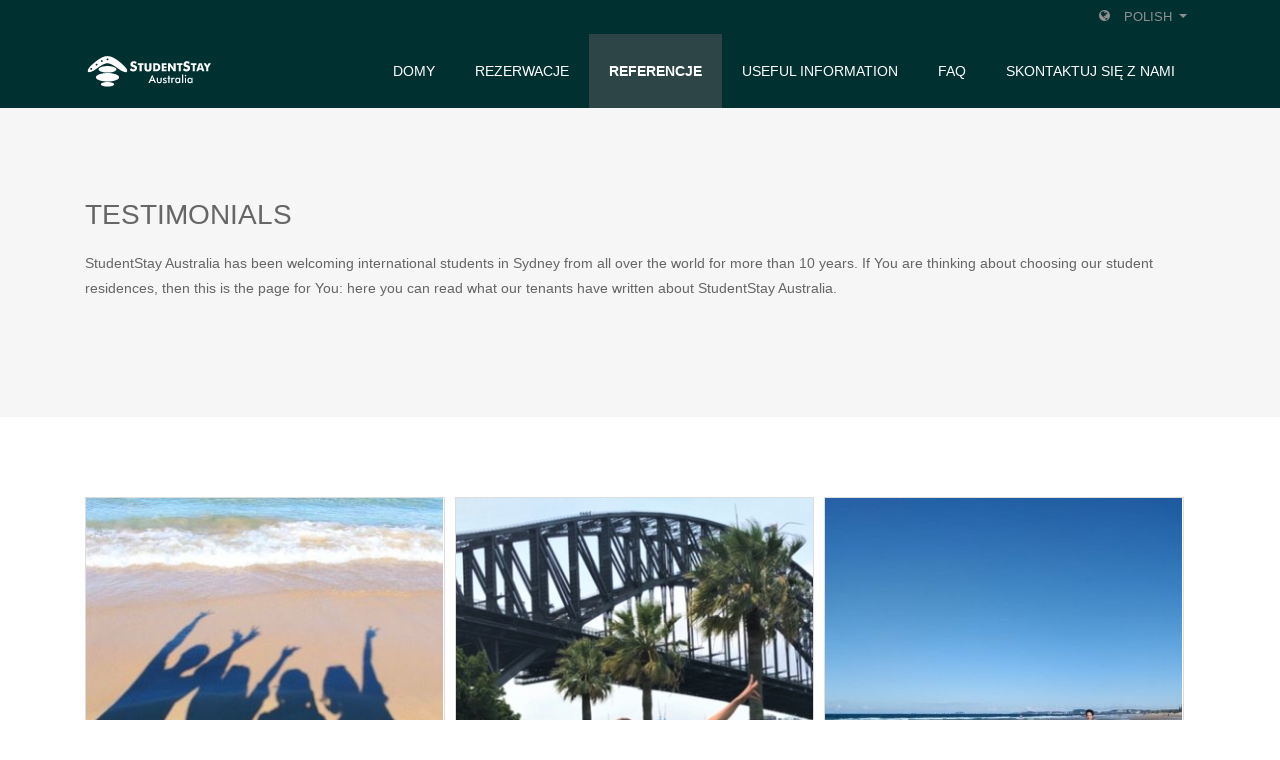

--- FILE ---
content_type: text/html; charset=UTF-8
request_url: https://studentstayaustralia.com/pl/referencje
body_size: 64331
content:
<!DOCTYPE html>
<html lang="en">
    <head>
        
<meta charset="utf-8">
<meta http-equiv="X-UA-Compatible" content="IE=edge" >
<meta name="viewport" content="width=device-width, initial-scale=1.0">
<meta name="description" content="Our international students share their experience and opinion about StudentStay Australia.">
<meta name="title" content="Testimonials - StudentStay Australia - StudentStayAustralia">
<meta name="author" content="Krisztina Palmer &amp; Szasza Palmer">
<meta name="robots" content="index, follow">
<meta name="generator" content="StudentStayAustralia" />
<title>Testimonials - StudentStay Australia - StudentStayAustralia</title>
<link rel="canonical" href=""/>
<link rel="icon" type="image/png" href="/storage/app/media/favicon.png" />
<meta property="og:title" content="Testimonials - StudentStay Australia - StudentStayAustralia" />
<meta property="og:url" content="" />
<meta property="og:image" content="/storage/app/media/company-logo.png" />
<meta property="og:site_name" content="StudentStayAustralia" />
<meta property="og:description" content="Our international students share their experience and opinion about StudentStay Australia." />
<meta property="fb:app_id" content="" />


<script>var mapCallbacks = [];</script>        <!-- Vendor CSS -->
<link href="https://studentstayaustralia.com/combine/04b2a47baf25a52184869ee9948e66c4-1533133514" rel="stylesheet">

<!-- Fonts -->
<link href="https://fonts.googleapis.com/css?family=Roboto+Slab:300,400,700|Raleway:300,300i,400,400i,700,700i" rel="stylesheet">
<link href="https://studentstayaustralia.com/themes/studentstayaustralia/assets/vendor/font-awesome/css/font-awesome.min.css" rel="stylesheet">

<!-- Addon CSS -->
<link href="https://studentstayaustralia.com/themes/studentstayaustralia/assets/vendor/animate/animate.css" rel="stylesheet">
<link href="https://studentstayaustralia.com/themes/studentstayaustralia/assets/vendor/aos/css/aos.css" rel="stylesheet">
<link href="https://studentstayaustralia.com/themes/studentstayaustralia/assets/vendor/normalize/normalize.css" rel="stylesheet">

<link href="https://cdn.jsdelivr.net/npm/gijgo@1.9.6/css/gijgo.min.css" rel="stylesheet" type="text/css" />

<!-- Main SCSS -->
<link href="https://studentstayaustralia.com/combine/d3a4475bc0add12b95d43868004c91e7-1535632112" rel="stylesheet">

<!-- Color SCSS -->
<link href="https://studentstayaustralia.com/combine/2fc5d62bf9fcf2fe2916e862c7c8ed15-1533133514" rel="stylesheet">

<!-- Core CSS -->

<!-- Custom CSS -->
<style>
   .tab-content a {
    color: #666;
    font-weight: bold;
}

.split.section a  {
    color: #666;
    font-weight: bold;
}

.split.section h2 a {
    font-weight: normal;
}

.form-group a {
        color: #666;
}

#carousel-area .carousel-indicators li {
    background: rgba(200, 200, 200, 0.6);
}

#testimonial .testimonial-inner .testimonial-images {
    width: 100%;
    height: 100%;
}

#testimonial .grid-item .testimonial-inner .testimonial-images {
    width: 357px;
    height: 357px;
}

@media (max-width: 1199px) {
    #testimonial .grid-item .testimonial-inner .testimonial-images {
        width: 100%;
        height: 100%;
    }
}

@media only screen and (max-width: 1199px) and (min-width: 992px) {
    #testimonial .testimonial-inner .testimonial-images {
        width: 100%;
        height: 100%;
    }
}
</style>
    </head><!--/#head-->
    <body class="page-Testimonials layout-static">

        <header id="header-wrap">
            <div class="top-header-section">
   <div class="container">
      <div class="top-header-area">
         <div class="top-header-content">
            <div class="row d-flex justify-content-end">
                                                            <div class="language pr-3">
                  <i class="fa fa-globe"></i>
                   <div class="dropdown">
                       <button class="btn btn-secondary dropdown-toggle" type="button" id="languagePicker" data-toggle="dropdown" aria-expanded="false">
                           POLISH
                       </button>
                       <div class="dropdown-menu" aria-labelledby="languagePicker">
                                                          <a class="dropdown-item" href="https://studentstayaustralia.com/en/testimonials">ENGLISH</a>
                                                          <a class="dropdown-item" href="https://studentstayaustralia.com/hu/velemenyek">HUNGARIAN</a>
                                                          <a class="dropdown-item" href="https://studentstayaustralia.com/sk/recenzie">SLOVAK</a>
                                                          <a class="dropdown-item" href="https://studentstayaustralia.com/ja/testimonials">JAPANESE</a>
                                                          <a class="dropdown-item" href="https://studentstayaustralia.com/de/referenzen">GERMAN</a>
                                                          <a class="dropdown-item" href="https://studentstayaustralia.com/pt/depoimentos">PORTUGUESE</a>
                                                          <a class="dropdown-item" href="https://studentstayaustralia.com/vi/testimonials">VIETNAMESE</a>
                                                          <a class="dropdown-item" href="https://studentstayaustralia.com/cs/svedectvi">CZECH</a>
                                                          <a class="dropdown-item" href="https://studentstayaustralia.com/fr/temoignages">FRENCH</a>
                                                          <a class="dropdown-item" href="https://studentstayaustralia.com/it/testimonianze">ITALIAN</a>
                                                          <a class="dropdown-item" href="https://studentstayaustralia.com/ko/testimonials">KOREAN</a>
                                                          <a class="dropdown-item" href="https://studentstayaustralia.com/pl/referencje">POLISH</a>
                                                          <a class="dropdown-item" href="https://studentstayaustralia.com/ro/marturii">ROMANIAN</a>
                                                          <a class="dropdown-item" href="https://studentstayaustralia.com/es/testimonios">SPANISH</a>
                                                          <a class="dropdown-item" href="https://studentstayaustralia.com/th/testimonials">THAI</a>
                                                          <a class="dropdown-item" href="https://studentstayaustralia.com/tr/yorumlari">TURKISH</a>
                                                  </div>
                   </div>
               </div>
                           </div>
         </div>
      </div>
   </div>
</div>
            <nav class="navbar navbar-expand-md navbar-light nav-bg" data-toggle="sticky-onscroll">
<div class="container">
   <a class="navbar-brand" href="https://studentstayaustralia.com/pl">
                  <img src="/storage/app/media/logo-horizontal.svg" alt="logo">
                     </a>
   <button class="navbar-toggler" type="button" data-toggle="collapse" data-target="#main-menu" aria-controls="main-menu" aria-expanded="false" aria-label="Toggle navigation">
   <i class="fa fa-bars" aria-hidden="true"></i>
   </button>
   <div class="collapse navbar-collapse" id="main-menu">
            <ul class="navbar-nav mr-auto w-100 justify-content-end">
         <li role="presentation" class="nav-item dropdown  ">
   <a href="javascript:void(0);" class="nav-link dropdown-toggle" data-toggle="dropdown" aria-expanded="false">DOMY</a>
   <ul class="dropdown-menu">
      <li role="presentation" class="nav-item  ">
   <a href="https://studentstayaustralia.com/pl/all-houses" class="nav-link">All houses</a>
</li>
<li role="presentation" class="nav-item  ">
   <a href="https://studentstayaustralia.com/pl/houses/allawah" class="nav-link">Allawah</a>
</li>
<li role="presentation" class="nav-item  ">
   <a href="https://studentstayaustralia.com/pl/houses/ashfield" class="nav-link">Ashfield</a>
</li>
<li role="presentation" class="nav-item  ">
   <a href="https://studentstayaustralia.com/pl/bexley" class="nav-link">Bexley</a>
</li>
<li role="presentation" class="nav-item  ">
   <a href="https://studentstayaustralia.com/pl/burwood" class="nav-link">Burwood</a>
</li>
<li role="presentation" class="nav-item  ">
   <a href="https://studentstayaustralia.com/pl/houses/carlton" class="nav-link">Carlton</a>
</li>
<li role="presentation" class="nav-item  ">
   <a href="https://studentstayaustralia.com/pl/carlton-2" class="nav-link">Carlton 2</a>
</li>
<li role="presentation" class="nav-item  ">
   <a href="https://studentstayaustralia.com/pl/houses/hurlstone-park" class="nav-link">Hurlstone Park</a>
</li>
<li role="presentation" class="nav-item  ">
   <a href="https://studentstayaustralia.com/pl/houses/maroubra" class="nav-link">Maroubra</a>
</li>
<li role="presentation" class="nav-item  ">
   <a href="https://studentstayaustralia.com/pl/houses/marrickville" class="nav-link">Marrickville</a>
</li>
<li role="presentation" class="nav-item  ">
   <a href="https://studentstayaustralia.com/pl/strathfield" class="nav-link">Strathfield</a>
</li>

   </ul>
</li>
<!--<li role="presentation" class="nav-item dropdown  ">
   <a href="" class="nav-link dropdown-toggle" data-toggle="dropdown" aria-expanded="false"></a>
   <ul class="dropdown-menu">
         </ul>
</li>-->
<li role="presentation" class="nav-item  ">
   <a href="https://studentstayaustralia.com/pl/booking" class="nav-link">Rezerwacje</a>
</li>
<li role="presentation" class="nav-item active ">
   <a href="https://studentstayaustralia.com/pl/referencje" class="nav-link">REFERENCJE</a>
</li>
<li role="presentation" class="nav-item dropdown  ">
   <a href="javascript:void(0);" class="nav-link dropdown-toggle" data-toggle="dropdown" aria-expanded="false">Useful information</a>
   <ul class="dropdown-menu">
      <li role="presentation" class="nav-item  ">
   <a href="https://studentstayaustralia.com/pl/sydney" class="nav-link">Sydney</a>
</li>
<li role="presentation" class="nav-item  ">
   <a href="https://studentstayaustralia.com/pl/why-choose-us" class="nav-link">Why choose us?</a>
</li>
<li role="presentation" class="nav-item  ">
   <a href="https://studentstayaustralia.com/pl/transport-and-opal-card" class="nav-link">Transport and Opal Card</a>
</li>
<li role="presentation" class="nav-item  ">
   <a href="https://studentstayaustralia.com/pl/airport-pick-up" class="nav-link">Airport Pick-up</a>
</li>
<li role="presentation" class="nav-item  ">
   <a href="https://studentstayaustralia.com/pl/australian-sim-card-and-internet" class="nav-link">Australian SIM Card and Internet</a>
</li>
<li role="presentation" class="nav-item  ">
   <a href="https://studentstayaustralia.com/pl/public-holidays" class="nav-link">Public Holidays</a>
</li>

   </ul>
</li>
<!--<li role="presentation" class="nav-item dropdown  ">
   <a href="" class="nav-link dropdown-toggle" data-toggle="dropdown" aria-expanded="false"></a>
   <ul class="dropdown-menu">
         </ul>
</li>-->
<li role="presentation" class="nav-item  ">
   <a href="https://studentstayaustralia.com/pl/faq" class="nav-link">FAQ</a>
</li>
<li role="presentation" class="nav-item  ">
   <a href="https://studentstayaustralia.com/pl/contact-us" class="nav-link">SKONTAKTUJ SIĘ Z NAMI</a>
</li>

      </ul>
         </div>
</div>
</nav>        </header><!--/#header-->

        <!-- Analytics -->
        <!-- Global site tag (gtag.js) - Google Analytics -->
<script async src="https://www.googletagmanager.com/gtag/js?id=UA-64960242-2"></script>
<script>
  window.dataLayer = window.dataLayer || [];
  function gtag(){dataLayer.push(arguments);}
  gtag('js', new Date());

  gtag('config', 'UA-64960242-2');
</script>
        
        <!-- Repeater -->
        

        <!-- Render blocks -->
                    <section class="split section" style="background-color: ;">
   <div class="container">
      <div class="row">
                  <div class="col-md-12 col-sm-12 col-xs-12" data-aos="0" data-aos-delay="300">
            <div class="content-inner">
                              <h2 class="title">Testimonials</h2>
               <p>StudentStay Australia has been welcoming international students in Sydney from all over the world for more than 10 years. If You are thinking about choosing our student residences, then this is the page for You: here you can read what our tenants have written about StudentStay Australia.</p>
                              <div class="details-list">
                  <div class="row">
                                       </div>
               </div>
            </div>
         </div>
               </div>
   </div>
</section>        
        <section id="testimonial" class="section" style="background-color: ;">
    <div class="container">
        <div class="row">
            <div class="col-sm-12" data-aos="fade-up" data-aos-delay="300">
                <div class="grid" data-masonry='{"itemSelector": ".grid-item", "gutter":10 }'>
                                            <div class="grid-item">
                            <div class="testimonial-inner">
                                <div class="testimonial-images">
                                                                            <img src="https://studentstayaustralia.com/storage/app/uploads/public/5d1/f21/1c5/5d1f211c546fd584243613.jpg" alt="">
                                                                    </div>
                                <div class="testimonial-content">
                                    <p><p>I have lived in Burwood for 3 months. Burwood is a nice city. There are 2 supermarkets, a shopping center, pharmacy and cinema. This area is very quiet and safe. I recommend it to everyone.</p></p>
                                </div>
                                <div class="testimonial-footer">
                                    <i class="fa fa-quote-left"></i>Fuka Itoji - Japan
                                </div>
                            </div>
                        </div>
                                            <div class="grid-item">
                            <div class="testimonial-inner">
                                <div class="testimonial-images">
                                                                            <img src="https://studentstayaustralia.com/storage/app/uploads/public/5df/368/86d/5df36886d03e3466613670.png" alt="">
                                                                    </div>
                                <div class="testimonial-content">
                                    <p><p>I have chosen Australia to spend my holidays and I am having an amazing experience! And I am sure this experience has been so good because I had the support of special people who I have met here! One of them was the StudentStay team, I had great experience with this accommodation company. When I explained them my short term plans here and what type of residence I was looking for, they offered me to change to Maroubra`s house and they were super helpful facilitating the change and also helped me with the transfer.</p>

<p>I am living in Maroubra now in a wonderful, spacious house, close to the beach, including amazing housemates from different nationalities so I can practice my English even more.</p>

<p>An incredible experience!!</p>

<p>Thank you all!
	<br>Thank you, Australia</p></p>
                                </div>
                                <div class="testimonial-footer">
                                    <i class="fa fa-quote-left"></i>Paula Thatiany de Souza - Brazil
                                </div>
                            </div>
                        </div>
                                            <div class="grid-item">
                            <div class="testimonial-inner">
                                <div class="testimonial-images">
                                                                            <img src="https://studentstayaustralia.com/storage/app/uploads/public/5d1/f22/25d/5d1f2225d16dd941726873.jpg" alt="">
                                                                    </div>
                                <div class="testimonial-content">
                                    <p><p></p>

<p dir="ltr">Student Stay Australia is a good place to stay in Sydney. My experience from the Marrickville house has showed me that there is a great organization with cleaning tasks and freedom to welcome friends whenever necessary. There is a strict maintenance routine in order for the house to be in good condition and it is especially well located.&nbsp;</p>

<p dir="ltr"><span>My experience in Marrickville house has been very pleasant, I highly recommend it!</span></p>

<p></p>

<p>
	<br>
</p></p>
                                </div>
                                <div class="testimonial-footer">
                                    <i class="fa fa-quote-left"></i>Raquel Moli i Plana - Spain
                                </div>
                            </div>
                        </div>
                                            <div class="grid-item">
                            <div class="testimonial-inner">
                                <div class="testimonial-images">
                                                                            <img src="https://studentstayaustralia.com/storage/app/uploads/public/5ce/b9c/2ba/5ceb9c2ba9877142673748.jpg" alt="">
                                                                    </div>
                                <div class="testimonial-content">
                                    <p><p>StudentStay Australia was my first home in Australia. I stayed 3 months in their house in Maroubra and I really liked it. I met lot of people from different parts of the world. The bus stop was just in front of the house so I could easily access the city and the beach was only 10 minutes walk from the house so I could enjoy my morning jogging on the beach almost every day. I would recommend StudentStay Australia to everyone who is new in Sydney.</p></p>
                                </div>
                                <div class="testimonial-footer">
                                    <i class="fa fa-quote-left"></i>Annamaria Varga - Slovakia
                                </div>
                            </div>
                        </div>
                                            <div class="grid-item">
                            <div class="testimonial-inner">
                                <div class="testimonial-images">
                                                                            <img src="https://studentstayaustralia.com/storage/app/uploads/public/5cc/c3f/0bb/5ccc3f0bb8d99884669320.jpg" alt="">
                                                                    </div>
                                <div class="testimonial-content">
                                    <p><p>I had a great time in StudentStay.  Great location - it takes around 30mins to go to Sydney CBD. There is a swimming pool as well, strongly recommended :)</p></p>
                                </div>
                                <div class="testimonial-footer">
                                    <i class="fa fa-quote-left"></i>Naoko Konishi - Japan
                                </div>
                            </div>
                        </div>
                                            <div class="grid-item">
                            <div class="testimonial-inner">
                                <div class="testimonial-images">
                                                                            <img src="https://studentstayaustralia.com/storage/app/uploads/public/5cc/c44/99a/5ccc4499afeaa801197488.jpg" alt="">
                                                                    </div>
                                <div class="testimonial-content">
                                    <p><p>I<span> </span>stayed in Strathfield for only a week, however I had a great time there. I spent my time with lovely housemates, also the room is clean and tidy. I'll never forget my friends who I met in Strathfield.</p></p>
                                </div>
                                <div class="testimonial-footer">
                                    <i class="fa fa-quote-left"></i>Maho Hoshino - Japan
                                </div>
                            </div>
                        </div>
                                            <div class="grid-item">
                            <div class="testimonial-inner">
                                <div class="testimonial-images">
                                                                            <img src="https://studentstayaustralia.com/storage/app/uploads/public/5c7/400/815/5c7400815de95285373081.jpg" alt="">
                                                                    </div>
                                <div class="testimonial-content">
                                    <p><p>The accommodation in Maroubra is nice and it is close to the bus stop and supermarkets. The house is a 15-minute walk to the beach where you can have bbq with your friends. I enjoyed my stay there.</p></p>
                                </div>
                                <div class="testimonial-footer">
                                    <i class="fa fa-quote-left"></i>Rastislav Jalc - SLOVAKIA
                                </div>
                            </div>
                        </div>
                                            <div class="grid-item">
                            <div class="testimonial-inner">
                                <div class="testimonial-images">
                                                                            <img src="https://studentstayaustralia.com/storage/app/uploads/public/5c7/3f5/ff7/5c73f5ff778f1841784993.jpg" alt="">
                                                                    </div>
                                <div class="testimonial-content">
                                    <p><p>Hi, I’m Takayuki from Japan. I have been living in Marrickville for 3 months. Firstly, the location is very convenient because the house is only 2 minutes walk to the nearest train station and the house is also situated close to a supermarket. Furthermore, people who are living in the house are very kind and friendly, that is the main reason why I would like to stay here longer. The staff is helpful and friendly, too, so I would like to recommend this accommodation in Marrickville to everyone, who is looking for a place to stay in Sydney.</p></p>
                                </div>
                                <div class="testimonial-footer">
                                    <i class="fa fa-quote-left"></i>Takayuki - JAPAN
                                </div>
                            </div>
                        </div>
                                            <div class="grid-item">
                            <div class="testimonial-inner">
                                <div class="testimonial-images">
                                                                            <img src="https://studentstayaustralia.com/storage/app/uploads/public/5c2/f1f/922/5c2f1f922f58c761379286.jpg" alt="">
                                                                    </div>
                                <div class="testimonial-content">
                                    <p><p>When I came to Australia I couldn’t speak English very well. But here I have met very kind housemates and roommates who have helped me improve. The house is quiet, so I can focus on studying English. I am very grateful to this company, I have learned a lot during my stay so far.</p></p>
                                </div>
                                <div class="testimonial-footer">
                                    <i class="fa fa-quote-left"></i>Daiki Tabata - JAPAN
                                </div>
                            </div>
                        </div>
                                            <div class="grid-item">
                            <div class="testimonial-inner">
                                <div class="testimonial-images">
                                                                            <img src="https://studentstayaustralia.com/storage/app/uploads/public/5bd/9bf/cf7/5bd9bfcf75a8c344382595.jpg" alt="">
                                                                    </div>
                                <div class="testimonial-content">
                                    <p><p>We are a couple from Slovenia and we stayed in the house of StudentStay Australia in Maroubra. The location was perfect: close to shops, the beach and transport to CBD. This was our first experience in a shared house and we loved it because of the accommodation itself and our awesome housemates. The staff was very friendly, helpful and responsive to our every need. It really was an unforgettable experience for us and we would highly recommend StudentStay Australia to everyone!</p></p>
                                </div>
                                <div class="testimonial-footer">
                                    <i class="fa fa-quote-left"></i>Žan &amp; Ksenja - SLOVENIA
                                </div>
                            </div>
                        </div>
                                            <div class="grid-item">
                            <div class="testimonial-inner">
                                <div class="testimonial-images">
                                                                            <img src="https://studentstayaustralia.com/storage/app/uploads/public/5c2/e31/ae1/5c2e31ae1d447453774799.jpg" alt="">
                                                                    </div>
                                <div class="testimonial-content">
                                    <p><p>I would recommend StudentStay Australia for everybody, who is new in Australia. You will make many friends right off the bat from different countries and you will never feel alone. The place, where I live, is very quiet, close to the train station and the mall with many shops. It is very convenient. The room is big enough and fits two people perfectly.</p></p>
                                </div>
                                <div class="testimonial-footer">
                                    <i class="fa fa-quote-left"></i>Petra Sulovska - SLOVAKIA
                                </div>
                            </div>
                        </div>
                                            <div class="grid-item">
                            <div class="testimonial-inner">
                                <div class="testimonial-images">
                                                                            <img src="https://studentstayaustralia.com/storage/app/uploads/public/5c0/e8b/86b/5c0e8b86b3f17444631928.jpg" alt="">
                                                                    </div>
                                <div class="testimonial-content">
                                    <p><p>Hi, I have been in a StudentStay accommodation in Maroubra for about a month. The house is near the beach and also in a walking distance from lots of commercial places and two shopping malls. I live on the second floor and all the flatmates are really nice, friendly and kind along with the staff, who have helped me and answered all my questions. Iveta really helped me these past days and also Csaba who gave me really good advice on finding employment.</p></p>
                                </div>
                                <div class="testimonial-footer">
                                    <i class="fa fa-quote-left"></i>Murilo Zilli Gomes de Carvalho - BRAZIL
                                </div>
                            </div>
                        </div>
                                            <div class="grid-item">
                            <div class="testimonial-inner">
                                <div class="testimonial-images">
                                                                            <img src="https://studentstayaustralia.com/storage/app/uploads/public/5ba/cb9/252/5bacb9252452c243783978.jpg" alt="">
                                                                    </div>
                                <div class="testimonial-content">
                                    <p><p>Hello! I am Maria Kataeva from Russia (Yekaterinburg). I came to Sydney to study English at AICE and I stayed in Marrickville with StudentStay Australia for 8 weeks. I would like to share my impression about this student residence. First of all, it’s situated very close to a train station and it takes quite fast, just 15 minutes, to go to the city centre, very convenient! Despite being very close to a train station, our house is very peaceful, there is no noise at all! My room was very cozy and comfortable, with new furniture and clean bed linen.
	<br>All the property staff is extremely responsible, organized, accurate and polite. They react and resolve all problems very fast and productive. About my flatmates: all of them were students under 30, from different countries. We all got along very well because everybody was friendly and helpful. We had dinner together every evening in our lovely dining room and talked and discussed life a lot. During weekends we went out together. So, I can say I have found a lot of friends and had a good opportunity to pick up and improve my English.  If I have a chance to come back to Sydney I will definitely stay there again, and I will recommend StudentStay Australia’s accommodation to my friends as well! Thank you for your hospitality!</p></p>
                                </div>
                                <div class="testimonial-footer">
                                    <i class="fa fa-quote-left"></i>Maria Kataeva - RUSSIA
                                </div>
                            </div>
                        </div>
                                            <div class="grid-item">
                            <div class="testimonial-inner">
                                <div class="testimonial-images">
                                                                            <img src="https://studentstayaustralia.com/storage/app/uploads/public/5c2/de2/42d/5c2de242daa1e129745631.jpg" alt="">
                                                                    </div>
                                <div class="testimonial-content">
                                    <p><p>I arrived one month ago, and I feel good here. I know that when I need something StudentStay always helps me. Only great and friendly people live in this house.</p></p>
                                </div>
                                <div class="testimonial-footer">
                                    <i class="fa fa-quote-left"></i>Marek Hefko - SLOVAKIA
                                </div>
                            </div>
                        </div>
                                            <div class="grid-item">
                            <div class="testimonial-inner">
                                <div class="testimonial-images">
                                                                            <img src="https://studentstayaustralia.com/storage/app/uploads/public/5c0/e8a/3dd/5c0e8a3dd2155903858997.jpg" alt="">
                                                                    </div>
                                <div class="testimonial-content">
                                    <p><p>I am living in the house of StudentStay Australia in Maroubra for the second time. The house has a very good location because it is located near the beach and shops. Express bus stops right in front of the house, so getting to the city is very simple. During my stay, I have met many people from different parts of the world which helped me to improve my English and learn more about different cultures and customs of other nations.</p></p>
                                </div>
                                <div class="testimonial-footer">
                                    <i class="fa fa-quote-left"></i>Marian Kontura - SLOVAKIA
                                </div>
                            </div>
                        </div>
                                            <div class="grid-item">
                            <div class="testimonial-inner">
                                <div class="testimonial-images">
                                                                            <img src="https://studentstayaustralia.com/storage/app/uploads/public/5bd/9be/c85/5bd9bec857cbf552585446.jpg" alt="">
                                                                    </div>
                                <div class="testimonial-content">
                                    <p><p>I have met many nice people, and the accommodation was very comfortable. The staff is always aware of your needs. Pleasant environment to meet new people.</p></p>
                                </div>
                                <div class="testimonial-footer">
                                    <i class="fa fa-quote-left"></i>Angela Vallejos - CHILE
                                </div>
                            </div>
                        </div>
                                            <div class="grid-item">
                            <div class="testimonial-inner">
                                <div class="testimonial-images">
                                                                            <img src="https://studentstayaustralia.com/storage/app/uploads/public/5b7/807/c88/5b7807c889941848853100.jpg" alt="">
                                                                    </div>
                                <div class="testimonial-content">
                                    <p><p>It has been almost two months since I moved to this student accommodation and I am very satisfied to live here. All housemates are students, so we often study together and after the hard days of examination we enjoy having a home party. When you have some problems about the house, the staff always helps you immediately. I am very happy to be able to live in this great place!</p></p>
                                </div>
                                <div class="testimonial-footer">
                                    <i class="fa fa-quote-left"></i>Nanase Hirano - JAPAN
                                </div>
                            </div>
                        </div>
                                            <div class="grid-item">
                            <div class="testimonial-inner">
                                <div class="testimonial-images">
                                                                            <img src="https://studentstayaustralia.com/storage/app/uploads/public/5b7/808/fd9/5b7808fd922b8987042896.jpg" alt="">
                                                                    </div>
                                <div class="testimonial-content">
                                    <p><p>I have been living in Marrickville since May and I really like it. The location is perfect, the train station is very close and there are many supermarkets nearby the house. I have met lot of people from different countries which helps me to improve my English. Iveta is always here to help me.</p></p>
                                </div>
                                <div class="testimonial-footer">
                                    <i class="fa fa-quote-left"></i>Washington Felipe - BRAZIL
                                </div>
                            </div>
                        </div>
                                            <div class="grid-item">
                            <div class="testimonial-inner">
                                <div class="testimonial-images">
                                                                            <img src="https://studentstayaustralia.com/storage/app/uploads/public/5ba/cbc/783/5bacbc7836072702879037.jpg" alt="">
                                                                    </div>
                                <div class="testimonial-content">
                                    <p><p>In this share house in Ashfield I can interact with people of various nationalities. People living here are so nice! Yesterday we celebrated one of our flatmate's birthday. Everyone was very kind and funny.</p></p>
                                </div>
                                <div class="testimonial-footer">
                                    <i class="fa fa-quote-left"></i>Asuka Miura - JAPAN
                                </div>
                            </div>
                        </div>
                                            <div class="grid-item">
                            <div class="testimonial-inner">
                                <div class="testimonial-images">
                                                                            <img src="https://studentstayaustralia.com/storage/app/uploads/public/5ba/cba/251/5bacba251bd4a897910264.jpg" alt="">
                                                                    </div>
                                <div class="testimonial-content">
                                    <p><p>StudentStay Australia is a good choice for international students, since the house is well-organised and in a good location (only a stone's throw to the train station and the market) and pretty close to the city.
	<br>The landlord is super nice and cares about the tenants and the cleanliness of the house. Affordable price for a single or twin room, and a good place to make new friends.</p></p>
                                </div>
                                <div class="testimonial-footer">
                                    <i class="fa fa-quote-left"></i>Ivan Kristianto - INDONESIA
                                </div>
                            </div>
                        </div>
                                            <div class="grid-item">
                            <div class="testimonial-inner">
                                <div class="testimonial-images">
                                                                            <img src="https://studentstayaustralia.com/storage/app/uploads/public/5bd/9bb/912/5bd9bb9127ca4352855033.jpg" alt="">
                                                                    </div>
                                <div class="testimonial-content">
                                    <p><p>I am having fun living in a share house in Ashfield. I am sharing my room with one lovely Chinese girl. There are only nice people living in my unit and in the whole house. The location of the house is very convenient as the Ashfield mall is just across the street, literally less than a 1-minute walk from the house. The train station is also very close to the house and it takes 15 minutes to get to the CBD. I have met a lot of different cultures and nationalities which is good to practice and improve my English.</p></p>
                                </div>
                                <div class="testimonial-footer">
                                    <i class="fa fa-quote-left"></i>Minori Nozawa - JAPAN
                                </div>
                            </div>
                        </div>
                                            <div class="grid-item">
                            <div class="testimonial-inner">
                                <div class="testimonial-images">
                                                                            <img src="https://studentstayaustralia.com/storage/app/uploads/public/5b6/f83/f17/5b6f83f1720c5054117777.jpg" alt="">
                                                                    </div>
                                <div class="testimonial-content">
                                    <p><p>I just have good things to say about StudentStay Australia! I arrived in Sydney and in my new house in December/2017 and I will stay for another 2 years. The management is simply lovely, they are always willing to help me and solve any problem. The house is in a great location, 7 min from the train station, close to bus stops, markets, shopping and restaurants. I only have compliments and thanks to the whole team. Thank you for everything!!</p></p>
                                </div>
                                <div class="testimonial-footer">
                                    <i class="fa fa-quote-left"></i>Mayara Cezar Ferreira Tegani - BRAZIL
                                </div>
                            </div>
                        </div>
                                            <div class="grid-item">
                            <div class="testimonial-inner">
                                <div class="testimonial-images">
                                                                            <img src="https://studentstayaustralia.com/storage/app/uploads/public/5ba/cb7/3d8/5bacb73d83735238952926.jpg" alt="">
                                                                    </div>
                                <div class="testimonial-content">
                                    <p><p>I have stayed in Maroubra for one month. Everyone was so kind, and I had a good time there. The house is near Maroubra Beach where I enjoyed running. Thank you so much!</p></p>
                                </div>
                                <div class="testimonial-footer">
                                    <i class="fa fa-quote-left"></i>Yuka Kawamoto - JAPAN
                                </div>
                            </div>
                        </div>
                                            <div class="grid-item">
                            <div class="testimonial-inner">
                                <div class="testimonial-images">
                                                                            <img src="https://studentstayaustralia.com/storage/app/uploads/public/5b7/808/58e/5b780858e5e05801139383.jpg" alt="">
                                                                    </div>
                                <div class="testimonial-content">
                                    <p><p>I've been living in Ashfield for almost a month and couldn't have a better first home in Sydney! The neighbourhood for me is just perfect! Ashfield Mall, train station and some other facilities up to 5 minutes walking. My flatmates are from different places and we have a good friendship as well as with the management who is attentive to our needs. I definitely recommend this company!</p></p>
                                </div>
                                <div class="testimonial-footer">
                                    <i class="fa fa-quote-left"></i>Patricia Nakashima - BRAZIL
                                </div>
                            </div>
                        </div>
                                            <div class="grid-item">
                            <div class="testimonial-inner">
                                <div class="testimonial-images">
                                                                            <img src="https://studentstayaustralia.com/storage/app/uploads/public/5b8/0df/e90/5b80dfe9027ea088560975.jpg" alt="">
                                                                    </div>
                                <div class="testimonial-content">
                                    <p><p>Hi, I have been in Australia for about a month now since I arrived. The weather in Australia is so beautiful. My accommodation is two stories and near the Maroubra beach. I’m living on the second floor with a lovely Brazilian girl. All the flatmates are really nice, friendly and kind. I’m really enjoying the Australian life! People who are in pictures are my classmates. A lot of nationalities and you can feel different culture from them. I’m really happy to be in Australia!! I would like to challenge a lot of things here!!</p></p>
                                </div>
                                <div class="testimonial-footer">
                                    <i class="fa fa-quote-left"></i>Eri Watanabe - JAPAN
                                </div>
                            </div>
                        </div>
                                            <div class="grid-item">
                            <div class="testimonial-inner">
                                <div class="testimonial-images">
                                                                            <img src="https://studentstayaustralia.com/storage/app/uploads/public/5ba/907/f89/5ba907f891492455203129.jpg" alt="">
                                                                    </div>
                                <div class="testimonial-content">
                                    <p><p>Living in Ashfield is more convenient than I thought: It is quite close to the train station and big supermarkets! Besides, I met a lot of friends from all over the world. The tenants and staff are all nice.</p></p>
                                </div>
                                <div class="testimonial-footer">
                                    <i class="fa fa-quote-left"></i>Yimin Jiao - CHINA
                                </div>
                            </div>
                        </div>
                                            <div class="grid-item">
                            <div class="testimonial-inner">
                                <div class="testimonial-images">
                                                                            <img src="https://studentstayaustralia.com/storage/app/uploads/public/5b8/0df/181/5b80df1815669237939778.jpg" alt="">
                                                                    </div>
                                <div class="testimonial-content">
                                    <p><p>I’m living at StudentStay’s accommodation since I first came to Australia. It is located near the station, shopping mall and in a quiet place. The staff is kind, so they tell us everything politely. There are many people of different countries in this accommodation, so we can practice speaking English! I’m happy to be able to live in this amazing place!!</p></p>
                                </div>
                                <div class="testimonial-footer">
                                    <i class="fa fa-quote-left"></i>Atsushi Tanaka - JAPAN
                                </div>
                            </div>
                        </div>
                                            <div class="grid-item">
                            <div class="testimonial-inner">
                                <div class="testimonial-images">
                                                                            <img src="https://studentstayaustralia.com/storage/app/uploads/public/5b7/805/ed6/5b7805ed6a94c678888950.jpg" alt="">
                                                                    </div>
                                <div class="testimonial-content">
                                    <p><p>Hi, my name is Fabiola and I arrived in Australia 2 months ago. I’m living in Marrickville, Sydney. This city is amazing! StudentStay has really nice accommodation: my flatmates are very good people, the location is wonderful, and the managers are always ready to help you when you need it. I recommend this company if you want a comfortable house to live in.</p></p>
                                </div>
                                <div class="testimonial-footer">
                                    <i class="fa fa-quote-left"></i>Fabiola Tressoldi Moraes - BRAZIL
                                </div>
                            </div>
                        </div>
                                            <div class="grid-item">
                            <div class="testimonial-inner">
                                <div class="testimonial-images">
                                                                            <img src="https://studentstayaustralia.com/storage/app/uploads/public/5b7/806/a2b/5b7806a2b2f3b865437719.jpg" alt="">
                                                                    </div>
                                <div class="testimonial-content">
                                    <p><p>I've lived in Sydney for 4 months as a student. In this house I had the opportunity to get to know different people from different countries and cultures. This was a very good experience.</p></p>
                                </div>
                                <div class="testimonial-footer">
                                    <i class="fa fa-quote-left"></i>Masatoshi Suzuki - JAPAN
                                </div>
                            </div>
                        </div>
                                            <div class="grid-item">
                            <div class="testimonial-inner">
                                <div class="testimonial-images">
                                                                            <img src="https://studentstayaustralia.com/storage/app/uploads/public/5b6/fbc/2b9/5b6fbc2b9d236431152485.jpg" alt="">
                                                                    </div>
                                <div class="testimonial-content">
                                    <p><p>I am living with StudentStay Australia since my first day in Australia. Never had a problem, my place is quiet sharehouse in Ashfield. Very convenient place, close to station, CBD, Ashfield mall. The owners and management are always so kind. It is a good experience in how to meet different cultures and friends. I would recommend this company to everybody.</p></p>
                                </div>
                                <div class="testimonial-footer">
                                    <i class="fa fa-quote-left"></i>Lukáš Mészáros - SLOVAKIA
                                </div>
                            </div>
                        </div>
                                            <div class="grid-item">
                            <div class="testimonial-inner">
                                <div class="testimonial-images">
                                                                            <img src="https://studentstayaustralia.com/storage/app/uploads/public/5b7/807/430/5b7807430d2a1606607736.jpg" alt="">
                                                                    </div>
                                <div class="testimonial-content">
                                    <p><p>I've been living in this accommodation for 2 months, and am very happy living here. It takes less than 10mins on foot from Ashfield station. And on your way to this accommodation from the station, there is a convenient mall which is including some pharmacy and supermarket etc.</p></p>
                                </div>
                                <div class="testimonial-footer">
                                    <i class="fa fa-quote-left"></i>Moe Hiruma - JAPAN
                                </div>
                            </div>
                        </div>
                                            <div class="grid-item">
                            <div class="testimonial-inner">
                                <div class="testimonial-images">
                                                                            <img src="https://studentstayaustralia.com/storage/app/uploads/public/5ba/909/757/5ba9097574cdc213400891.jpg" alt="">
                                                                    </div>
                                <div class="testimonial-content">
                                    <p><p>I thought that I gonna stay here for 2 weeks, I changed my mind after realize that I couldn’t find a better place. Here is restful and quiet place. 17 minutes to CBD by train. 5 minutes walking to Ashfield station. Good option for who need a peaceful place to study.</p></p>
                                </div>
                                <div class="testimonial-footer">
                                    <i class="fa fa-quote-left"></i>Lucas Critchi - BRAZIL
                                </div>
                            </div>
                        </div>
                                            <div class="grid-item">
                            <div class="testimonial-inner">
                                <div class="testimonial-images">
                                                                            <img src="https://studentstayaustralia.com/storage/app/uploads/public/5b6/fc2/0b5/5b6fc20b5cd3b911879244.jpg" alt="">
                                                                    </div>
                                <div class="testimonial-content">
                                    <p><p>I really recommend StudentStay Australia for accommodation, because houses are near to shopping centres and they are in very good condition. Staff are taking care of houses, they are always innovating something, and they are very kind. :) Ever since I got to Australia I'm with them and I'm really satisfied and find no reason to change my accommodation.</p></p>
                                </div>
                                <div class="testimonial-footer">
                                    <i class="fa fa-quote-left"></i>Martin Hegedűs - SLOVAKIA
                                </div>
                            </div>
                        </div>
                                            <div class="grid-item">
                            <div class="testimonial-inner">
                                <div class="testimonial-images">
                                                                            <img src="https://studentstayaustralia.com/storage/app/uploads/public/5b6/f86/4f5/5b6f864f5e0b0257411130.jpg" alt="">
                                                                    </div>
                                <div class="testimonial-content">
                                    <p><p>Hello, I’m Tamio and I’m from Germany. I was living in Maroubra with my Brazilian girlfriend for a few weeks. The beach is amazing, lovely housemates and neighbours. The house is big, have a lovely space outside where you can relax and tan. There are stores and restaurants pretty close to the house, the bus stop is in front of the house so it’s really easy to go to the city if you are a student. (The $2 big Coles Express coffee from the gas station is nice.)</p></p>
                                </div>
                                <div class="testimonial-footer">
                                    <i class="fa fa-quote-left"></i>Tamio &amp; Mayara - GERMANY
                                </div>
                            </div>
                        </div>
                                            <div class="grid-item">
                            <div class="testimonial-inner">
                                <div class="testimonial-images">
                                                                            <img src="https://studentstayaustralia.com/storage/app/uploads/public/5b7/804/6be/5b78046be6fe0968360568.jpg" alt="">
                                                                    </div>
                                <div class="testimonial-content">
                                    <p><p>StudentStay has been my home for the last 6 months and it has been amazing. The staff are super helpful and accommodating. Best decision I made when I moved here. Also living in StudentStay makes you feel like you are in an international house as now I have friends from all over the world.</p></p>
                                </div>
                                <div class="testimonial-footer">
                                    <i class="fa fa-quote-left"></i>Anirudh Menon - INDIA
                                </div>
                            </div>
                        </div>
                                    </div>
            </div>
        </div>
    </div>
</section>

        <footer id="footer">
        	<div class="container">
    <div class="row section">
        <div class="footer-widget col-md-6 col-xs-12">
            <h3 class="small-title">SKONTAKTUJ SIĘ Z NAMI</h3>
            <ul class="contact-info2">
                <li>
                    <p><strong><i class="fa fa-map-marker"></i></strong>604B/32 York Street, Sydney, NSW, 2000, Australia</p>
                </li>
                <li>
                    <p><strong><i class="fa fa-envelope"></i></strong><a href="mailto:admin@studentstayaustralia.com">admin@studentstayaustralia.com</a></p>
                </li>
                <li>
                    <p><strong><i class="fa fa-phone"></i></strong><a href="tel:+61292995884">+61 (0) 2 9299 5884</a></p>
                </li>
                <li>
                    <p><strong><i class="fa fa-mobile"></i></strong><a href="tel:+61426887766">+61 (0) 426 88 77 66</a></p>
                </li>
                <li>
                    <p><strong><i class="fa fa-whatsapp"></i></strong><a href="https://wa.me/61426887766">+61 (0) 426 88 77 66</a></p>
                </li>
                <li>
                    <p><strong><i class="fa fa-skype"></i></strong><a href="skype:studentstayaustralia_admin?chat">studentstayaustralia_admin</a></p>
                </li>
                <li>
                    <p><strong><i class="fa fa-facebook"></i></strong><a target="_blank" href="https://www.facebook.com/StudentStayAustralia">www.facebook.com/StudentStayAustralia</a></p>
                </li>
            </ul>
            <div class="social-footer">
                            </div>
        </div>
        <div class="footer-widget col-md-6 col-xs-12">
            <div id="map_canvas_footer" style="width: 100%; height: 280px;"></div>
        </div>
    </div>
</div>
<div id="copyright">
    <div class="container">
        <div class="row">
            <div class="col-md-6 col-sm-6">
                <p class="copyright-text">© 2025 StudentStayAustralia. All right reserved.</p>
            </div>
            <div class="col-md-6 col-sm-6">
                                                                    <ul class="nav nav-inline  justify-content-end ">
                                                                                                                    <li role="presentation"
                                class="nav-item  ">
                                <a href="https://studentstayaustralia.com/pl/terms-services" target="_self" class="nav-link">Terms Of Services</a>
                            </li>
                                                                                                <li role="presentation"
                                class="nav-item  ">
                                <a href="https://studentstayaustralia.com/pl/privacy-policy" target="_self" class="nav-link">Privacy Policy</a>
                            </li>
                                                                                                <li role="presentation"
                                class="nav-item  ">
                                <a href="/sitemap.xml" target="_self" class="nav-link">Sitemap</a>
                            </li>
                                                            
                    </ul>
                            </div>
        </div>
    </div>
</div>
<script type="text/javascript">
    function initialiseFooterMap() {
        var geocoderFooter = new google.maps.Geocoder()
        var addressFooter = "604B/32 York Street, Sydney, NSW, 2000, Australia";
        var latlng = new google.maps.LatLng(-34.397, 150.644)
        var myOptions = {
            zoom: 14,
            center: latlng,
            mapTypeControl: true,
            mapTypeControlOptions: {style: google.maps.MapTypeControlStyle.DROPDOWN_MENU},
            navigationControl: true,
            mapTypeId: google.maps.MapTypeId.ROADMAP
        }
        var mapFooter = new google.maps.Map(document.getElementById("map_canvas_footer"), myOptions)
        geocoderFooter.geocode({'address': addressFooter}, function (results, status) {
            if (status == google.maps.GeocoderStatus.OK) {
                if (status != google.maps.GeocoderStatus.ZERO_RESULTS) {
                    mapFooter.setCenter(results[0].geometry.location)

                    var marker = new google.maps.Marker({
                        position: results[0].geometry.location,
                        map: mapFooter,
                        title: addressFooter
                    })

                } else {
                    alert("No results found")
                }
            } else {
                alert("Geocode was not successful for the following reason: " + status)
            }
        })
    }

    var geocoder;

    if (typeof google === 'undefined') {
        mapCallbacks.push(initialiseFooterMap)
    } else {
        geocoder = new google.maps.Geocoder()

        if (!geocoder) {
            mapCallbacks.push(initialiseFooterMap)
        }

        geocoder = null
    }
</script>        </footer><!--/#footer-->

        <!-- Scroll to top -->
        <!-- Scroll to top -->
<a href="#" class="back-to-top"><i class="fa fa-angle-up"></i></a>

        <!-- Scripts -->
        <!-- Vendor JS -->
<script src="https://studentstayaustralia.com/combine/77987137231254b80c755624b846023e-1533133514"></script>

<!-- Addon JS -->
<script type="text/javascript" src="https://studentstayaustralia.com/themes/studentstayaustralia/assets/vendor/aos/js/aos.js"></script>
<script>
   AOS.init({
     duration: 1200,
     once: true
   })
</script>

<script type="text/javascript" src="https://studentstayaustralia.com/themes/studentstayaustralia/assets/vendor/stickymenu/stickymenu.js"></script>


<script type="text/javascript" src="https://studentstayaustralia.com/themes/studentstayaustralia/assets/vendor/smoothscroll/smoothscroll.js"></script>


<script src="https://cdn.jsdelivr.net/npm/gijgo@1.9.6/js/gijgo.min.js" type="text/javascript"></script>

<script src="https://unpkg.com/masonry-layout@4/dist/masonry.pkgd.min.js" type="text/javascript"></script>

<script type="text/javascript">
    function initialiseMaps() {
        for (var i in mapCallbacks) {
            mapCallbacks[i]()
        }
    }
</script>
<script src="https://maps.googleapis.com/maps/api/js?key=AIzaSyB-SL5i3ejeaHRr9rGHi2_4iDXe5e_bFRg&libraries=places&language=en&region=EN&callback=initialiseMaps"></script>

<!-- Main JS -->
<script type="text/javascript" src="https://studentstayaustralia.com/themes/studentstayaustralia/assets/js/main.js"></script>

<!-- Core JS -->
<script src="/modules/system/assets/js/framework.js"></script>
<script src="/modules/system/assets/js/framework.extras.js"></script>
<link rel="stylesheet" property="stylesheet" href="/modules/system/assets/css/framework.extras.css">
<script src="https://studentstayaustralia.com/plugins/grofgraf/contactme/assets/js/main.js"></script>
<script src="https://www.google.com/recaptcha/api.js"></script>
<script src="https://studentstayaustralia.com/plugins/studentstayaustralia/housemanager/assets/js/main.js"></script>

<!-- Custom JS -->

</body><!--/#body-->
</html>

--- FILE ---
content_type: text/css; charset=UTF-8
request_url: https://studentstayaustralia.com/combine/d3a4475bc0add12b95d43868004c91e7-1535632112
body_size: 83319
content:
@charset "UTF-8";
.btn, button {
  padding: 7px 30px;
  border-radius: 0;
  font-weight: 400;
  color: #fff;
  font-size: 13px;
  transition: all 0.2s linear;
  display: inline-block; }

#carousel-area .carousel-inner .active.left, #carousel-area .carousel-inner .active.right {
  left: 0;
  opacity: 0;
  z-index: 1; }

#carousel-area .active.left, #carousel-area .active.right {
  left: 0;
  opacity: 0;
  z-index: 1; }

body {
  font-family: Open Sans, sans-serif;
  background: #fff;
  font-size: 14px;
  font-weight: 400;
  box-sizing: border-box;
  color: #666;
  overflow-x: hidden;
  line-height: 25px;
  backface-visibility: hidden; }

.form-group .help-block {
  color: red;
  font-weight: 700; }
  .form-group label {
    margin-bottom: 24px; }
  .form-group .radius-input {
    border-radius: 30px;
    height: 45px; }
  .form-group .flat-input {
    border-radius: 0; }
  .form-group .form-control {
    background: #fff;
    padding-right: 30px;
    color: #666;
    position: relative;
    box-shadow: none; }
    .section-padding {
      padding: 110px 0; }

.mt-10 {
  margin-top: 10px; }

.mt-20 {
  margin-top: 20px; }

.mt-30 {
  margin-top: 30px; }

.mt-40 {
  margin-top: 40px; }

.mt-50 {
  margin-top: 50px; }

.mt-80 {
  margin-top: 80px; }

.mb-10 {
  margin-bottom: 10px; }

.mb-20 {
  margin-bottom: 20px; }

.mb-30 {
  margin-bottom: 30px; }

.mb-40 {
  margin-bottom: 40px; }

.mb-50 {
  margin-bottom: 50px; }

h1 {
  font-family: Muli, sans-serif;
  font-weight: 400; }

h2 {
  font-family: Muli, sans-serif;
  font-weight: 400; }
  h2.widget-title {
    font-size: 20px;
    font-weight: 600;
    text-transform: uppercase;
    margin-bottom: 20px; }

h3 {
  font-family: Muli, sans-serif;
  font-weight: 400; }

h4 {
  font-family: Muli, sans-serif;
  font-weight: 400; }

p {
  font-size: 14px;
  font-family: Open Sans, sans-serif;
  font-weight: 300; }

a {
  transition: all 0.2s linear; }
  a:hover {
    color: #a22f30;
    text-decoration: none; }
  a:focus {
    outline: none;
    text-decoration: none; }

.ordinary-row {
  padding: 80px 0 90px; }

.section-title {
  text-align: center;
  font-size: 38px;
  line-height: 40px;
  color: #000;
  font-family: Muli, sans-serif;
  padding: 10px 0; }
  .section-title + .row {
    padding: 40px 0 90px; }

.btn:hover {
  color: #fff;
  cursor: pointer; }
  .btn .fa {
    padding-right: 5px; }

button:hover {
  color: #fff;
  cursor: pointer; }

.section {
  padding: 80px 0; }

.btn-common {
  color: #2d4547;
  background: #ff5959;
  position: relative;
  border: transparent;
  z-index: 1; }
  .btn-common:before {
    content: '';
    position: absolute;
    top: 0;
    left: 0;
    width: 3px;
    height: 100%;
    z-index: -1;
    transition: all 0.2s linear; }
  .btn-common:hover:before {
    width: 100%; }

.btn-radius {
  border-radius: 5px; }
  .btn-radius:before {
    border-radius: 5px 0 0 5px; }

.btn-round {
  border-radius: 1.5em; }

.btn-outline {
  border-width: 2px; }
  .btn-outline:hover {
    color: #fff;
    border: 2px solid transparent; }

.btn-border {
  background: rgba(255, 255, 255, 0.18);
  border: 2px solid #fff;
  color: #fff; }
  .btn-border:hover {
    background: rgba(255, 255, 255, 0.3);
    border: 2px solid #fff;
    color: #fff; }

.btn-lg {
  padding: 14px 33px;
  text-transform: uppercase;
  font-size: 16px; }

.btn-xs {
  font-size: 11px;
  padding: 13px 12px; }

.btn-sm {
  padding: 12px 15px; }

.btn-md {
  font-size: 15px;
  padding: 12px 25px; }

.media-left {
  padding-right: 10px; }

.img-circle {
  border-radius: 50%; }

.label {
  font-weight: normal;
  margin: 0 2px; }

.social-links {
  display: inline-block; }
  .social-links a {
    display: inline-block;
    margin: 0 0 0 5px; }
    .social-links a i {
      width: 32px;
      height: 32px;
      vertical-align: middle;
      border-radius: 100%;
      line-height: 32px;
      transition: all 0.2s linear; }
      .social-links a i:hover {
        transition: all 0.2s linear; }
    .social-links a .fa-twitter:hover {
      color: #00aced; }
    .social-links a .fa-facebook:hover {
      color: #3b5998; }
    .social-links a .fa-google-plus:hover {
      color: #dd4b39; }
    .social-links a .fa-youtube-play:hover {
      color: #b00; }
    .social-links a .fa-linkedin:hover {
      color: #007bb6; }

i {
  transition: all 0.3s ease-in-out; }
  i:hover {
    opacity: 0.8;
    transition: all 0.3s ease-in-out; }
  i.icon-default {
    font-size: 50px;
    margin-bottom: 30px;
    margin-right: 30px;
    vertical-align: middle; }
  i.icon-round {
    border-radius: 100%;
    color: #fff;
    font-size: 50px;
    height: 100px;
    line-height: 100px;
    margin-bottom: 13px;
    margin-right: 13px;
    text-align: center;
    vertical-align: middle;
    width: 100px; }
  i.icon-round-border {
    border-radius: 100%;
    font-size: 45px;
    height: 100px;
    line-height: 100px;
    margin-bottom: 12px;
    margin-right: 12px;
    text-align: center;
    vertical-align: middle;
    width: 100px; }
  i.icon-box {
    border-radius: 4px;
    color: #fff;
    font-size: 45px;
    height: 100px;
    line-height: 100px;
    margin-bottom: 12px;
    margin-right: 12px;
    text-align: center;
    vertical-align: middle;
    width: 100px; }
  i.icon-box-border {
    border-radius: 4px;
    font-size: 45px;
    height: 100px;
    line-height: 100px;
    margin-bottom: 12px;
    margin-right: 12px;
    text-align: center;
    vertical-align: middle;
    width: 100px; }
  i.icon-xs {
    font-size: 16px !important;
    height: 30px !important;
    line-height: 30px !important;
    margin-bottom: 7px !important;
    margin-right: 7px !important;
    width: 30px !important; }
  i.icon-sm {
    font-size: 27px !important;
    height: 50px !important;
    line-height: 50px !important;
    margin-bottom: 14px !important;
    margin-right: 14px !important;
    width: 50px !important; }
  i.icon-md {
    font-size: 35px !important;
    height: 75px !important;
    line-height: 75px !important;
    margin-bottom: 14px !important;
    margin-right: 14px !important;
    width: 75px !important; }
  i.icon-lg {
    font-size: 50px !important;
    height: 100px !important;
    line-height: 100px !important;
    margin-bottom: 13px !important;
    margin-right: 13px !important;
    width: 100px !important; }

.full-search {
  display: none;
  position: absolute;
  top: 100%;
  left: 0;
  width: 100%;
  background: #333;
  padding: 15px 0;
  z-index: 999; }
  .full-search input[type="text"] {
    outline: medium none;
    display: inline-block;
    width: 97%;
    background: transparent;
    color: #fff;
    font-size: 28px;
    padding: 4px 16px 8px;
    line-height: 39px;
    border-radius: 3px;
    height: auto;
    border: 1px solid #444; }

.section-subcontent {
  text-align: center;
  padding-bottom: 30px; }

.small-title {
  font-size: 22px;
  position: relative;
  text-align: left; }

.back-to-top {
  display: none;
  position: fixed;
  bottom: 18px;
  right: 15px; }
  .back-to-top i {
    display: block;
    font-size: 18px;
    width: 36px;
    height: 36px;
    line-height: 36px;
    color: #fff;
    border-radius: 0;
    text-align: center;
    transition: all 0.2s ease-in-out; }

.page-header {
  padding: 0;
  margin: 0;
  position: relative;
  min-height: 164px; }
  .page-header .page-header-inner {
    color: #fff;
    height: 100%;
    padding: 40px 0;
    position: absolute;
    width: 100%; }
    .page-header .page-header-inner:before {
      background: rgba(231, 76, 60, 0.2);
      position: absolute;
      width: 100%;
      height: 100%;
      top: 0;
      bottom: 0;
      content: "";
      display: block; }
  .page-header .page-title {
    color: #fff;
    font-size: 44px;
    font-weight: 600;
    margin-bottom: 10px !important;
    padding: 15px 0;
    text-align: left; }
  .page-header .breadcrumb {
    margin: 0;
    padding: 0;
    background: transparent;
    position: relative;
    z-index: 9; }
    .page-header .breadcrumb li {
      line-height: 25px; }
  .page-header .section-title:before {
    width: 40px; }

.switcher-box {
  position: fixed;
  width: 140px;
  top: 20%;
  left: -140px;
  z-index: 9999;
  background: #fff;
  border: 1px solid #f3f3f3;
  padding: 15px;
  transition: all 0.4s ease-out; }
  .switcher-box h4 {
    color: #292929;
    font-family: Roboto, sans-serif;
    font-size: 15px;
    margin-top: 0;
    text-align: center;
    text-transform: uppercase;
    margin-bottom: 10px;
    font-weight: bold; }
  .switcher-box .colors-list {
    margin: 0 0 0 -4px; }
    .switcher-box .colors-list li {
      display: inline-block;
      font-size: 0;
      list-style: none;
      margin: 0 4px; }
      .switcher-box .colors-list li a {
        width: 25px;
        cursor: pointer;
        height: 25px;
        display: block; }
        .switcher-box .colors-list li a.default {
          background-color: #9c3; }
        .switcher-box .colors-list li a.red {
          background-color: #c74041; }
        .switcher-box .colors-list li a.lightblue {
          background-color: #00d3f9; }
        .switcher-box .colors-list li a.gray {
          background-color: #9bb5ac; }
        .switcher-box .colors-list li a.coffee {
          background-color: #998675; }
        .switcher-box .colors-list li a.green {
          background-color: #9c3; }
        .switcher-box .colors-list li a.orange {
          background-color: #f60; }
        .switcher-box .colors-list li a.wisteria {
          background-color: #9b59b6; }
        .switcher-box .colors-list li a.mblue {
          background-color: #7a8d9a; }
        .switcher-box .colors-list li a.greensea {
          background-color: #1abc9c; }
  .switcher-box .open-switcher {
    position: absolute;
    right: -50px;
    top: -1px;
    width: 50px;
    border-radius: 0;
    border: 0 none;
    padding: 0;
    height: 50px;
    background: #ddd; }
    .switcher-box .open-switcher i {
      text-align: center;
      line-height: 50px;
      cursor: pointer;
      font-size: 25px;
      color: #292929;
      display: block; }

.switcher-massage {
  font-size: 12px;
  line-height: 15px;
  color: 808080;
  margin: 10px 0 0; }

#loader {
  position: fixed;
  background: #fff;
  top: 0;
  left: 0;
  width: 100%;
  height: 100%;
  z-index: 9999999999; }

.square-spin {
  position: absolute;
  top: 50%;
  left: 50%;
  margin-left: -40px;
  margin-top: -40px; }
  .square-spin img {
    max-width: 64px; }

#carousel-area {
  overflow: hidden;
  background: #7a8d9a; }
  #carousel-area .carousel-inner .carousel-item {
    background: #000;
    opacity: 0.3;
    width: 100%;
    overflow: hidden;
    transition-property: opacity;
    transition-duration: 1s; }
    #carousel-area .carousel-inner .carousel-item img {
      opacity: 0.5; }
    #carousel-area .carousel-inner .active {
      opacity: 1; }
      #carousel-area .carousel-inner .next.left {
        opacity: 1; }
    #carousel-area .carousel-inner .prev.right {
      opacity: 1; }
  #carousel-area .carousel-control {
    z-index: 2;
    z-index: 10;
    width: 35px;
    height: 55px;
    top: 50%;
    padding: 10px 5px;
    box-shadow: none;
    background: url(../themes/studentstayaustralia/assets/images/skin.png);
    margin-top: -35px;
    text-shadow: none; }
  #carousel-area .carousel-item {
    background-size: 100%;
    background-size: cover; }
    #carousel-area .carousel-item .carousel-caption {
      top: 26%;
      right: 10%;
      left: 10%;
      text-shadow: none; }
      #carousel-area .carousel-item .carousel-caption h2 {
        font-family: Muli, sans-serif;
        font-size: 70px;
        -webkit-animation-name: fadeInUp;
        animation-name: fadeInUp;
        -webkit-animation-duration: 0.8s;
        animation-duration: 0.8s; }
      #carousel-area .carousel-item .carousel-caption h3 {
        font-family: Open Sans, sans-serif;
        font-size: 24px;
        color: #fff;
        font-weight: 100;
        -webkit-animation-name: fadeInUp;
        animation-name: fadeInUp;
        -webkit-animation-duration: 1.2s;
        animation-duration: 1.2s; }
      #carousel-area .carousel-item .carousel-caption .btn {
        margin: 30px 15px;
        -webkit-animation-name: fadeInUp;
        animation-name: fadeInUp;
        -webkit-animation-duration: 1.4s;
        animation-duration: 1.4s; }
  #carousel-area .active {
    opacity: 1; }
    #carousel-area .carousel-control-prev-icon {
      left: 5%; }
  #carousel-area .carousel-control-next-icon {
    right: 5%;
    background-position: -150px 0 !important; }
  #carousel-area .carousel-indicators {
    bottom: 5px; }
    #carousel-area .carousel-indicators li {
      border-radius: 0;
      width: 32px;
      height: 5px;
      margin: 0 5px;
      background: rgba(253, 254, 255, 0.8);
      border: none;
      transition: all 0.4s ease-in-out; }
      #carousel-area .carousel-indicators li:hover {
        opacity: 1; }
      #carousel-area .carousel-indicators li.active {
        opacity: 1; }
  #carousel-area i {
    margin-right: 10px; }
  #carousel-area:hover .carousel-control {
    display: block; }

.big-title {
  font-family: Muli, sans-serif;
  font-size: 60px;
  color: #fff !important;
  text-transform: uppercase; }

.medium-title {
  color: #fff;
  font-family: Open Sans, sans-serif;
  font-size: 22px;
  line-height: 30px;
  font-weight: 300; }

.mr {
  margin-right: 10px; }

.navbar {
  margin-bottom: 0;
  padding: 0 15px; }
  .navbar li {
    color: #666; }
    .navbar li.active {
      background-color: #2d4547; }

.fixed-top {
  box-shadow: 0 3px 6px 3px rgba(0, 0, 0, 0.06);
  -webkit-animation-duration: 1s;
  animation-duration: 1s;
  -webkit-animation-fill-mode: both;
  animation-fill-mode: both;
  -webkit-animation-name: fadeInDown;
  animation-name: fadeInDown; }

.nav-bg {
  background: #fff; }

.dropdown-menu {
  -webkit-animation: fadeInUpMenu 0.4s;
  animation: fadeInUpMenu 0.4s; }

@-webkit-keyframes fadeInUpMenu {
  0% {
    opacity: 0;
    opacity: 0; }

  100% {
    opacity: 1;
    opacity: 1; } }

@keyframes fadeInUpMenu {
  0% {
    opacity: 0;
    transform: translateY(10px);
    opacity: 0;
    transform: translateY(10px); }

  100% {
    opacity: 1;
    transform: translateY(0);
    opacity: 1;
    transform: translateY(0); } }

.fadeInUpMenu {
  -webkit-animation-name: fadeInUpMenu;
  animation-name: fadeInUpMenu; }

#main-menu ul .dropdown .dropdown-menu {
  padding: 0;
  border-radius: 0;
  left: 0;
  right: 0;
  margin-top: 0;
  width: 220px;
  border: none;
  box-shadow: 0 6px 12px rgba(0, 0, 0, 0.175); }
  #main-menu ul .dropdown .dropdown-menu a {
    font-size: 13px;
    color: #666;
    display: block;
    height: auto;
    padding: 12px 20px 13px;
    margin: 0;
    line-height: 16px;
    font-weight: 400;
    border-top: 1px solid #e2e6e7;
    transition: all 0.3s ease-in-out 0s; }
    #main-menu ul .dropdown .dropdown-menu a:hover {
      background: transparent;
      transition: all 0.3s ease-in-out 0s; }
  #main-menu ul .dropdown .dropdown-menu > li > a:focus {
    background: transparent; }
    #main-menu ul .dropdown .dropdown-menu > li.active > a {
      background: transparent; }
  #main-menu ul .dropdown .sub-menu {
    top: -2px;
    left: 100% !important;
    padding: 0;
    border: none;
    -webkit-animation: MenuFadeIn 0.4s;
    animation: MenuFadeIn 0.4s; }
  #main-menu ul .dropdown .open > a {
    background: transparent; }
  #main-menu ul .dropdown .open > a:hover {
    background: transparent; }
  #main-menu ul .dropdown-toggle::after {
    display: none; }
  #main-menu ul > li > a {
    background: transparent !important;
    color: #333;
    position: relative;
    padding: 28px 20px;
    font-weight: 400;
    line-height: 18px;
    text-transform: uppercase; }
  #main-menu ul > .dropdown:hover > ul.dropdown-menu {
    webkit-animation: MenuFadeIn 400ms;
    -webkit-animation: MenuFadeIn 400ms;
    animation: MenuFadeIn 400ms;
    transition: all 0.3s ease-in-out 0s; }
  #main-menu .dropdown .dropdown-menu a .active {
    background: transparent;
    transition: all 0.3s ease-in-out 0s; }
  #main-menu .dropdown .open > a:focus {
    background: transparent; }
  #main-menu .dropdown .open > a.active {
    background: transparent; }

@-webkit-keyframes MenuFadeIn {
  0% {
    opacity: 0; }

  100% {
    opacity: 1; } }

@keyframes MenuFadeIn {
  0% {
    opacity: 0; }

  100% {
    opacity: 1; } }

ul.contact-info2 {
  list-style: outside none none;
  margin-top: 20px;
  padding: 0; }
  ul.contact-info2 i.fa {
    margin-right: 10px; }
  ul li > ul {
    padding: 0;
    border-style: solid;
    border-width: 4px 0 0 0;
    border-radius: 0;
    left: 0;
    right: 0;
    border-color: transparent; }
  ul li > ul > li > a {
    color: #666;
    padding: 10px 0 10px 15px;
    margin: 5px 0; }
  ul li > ul > li > a:hover {
    background: #ecf0f1; }
  ul li > ul > li > a .active {
    background: #ecf0f1; }
  ul li > ul > li.active > a {
    background: #ecf0f1; }
  ul.nav-tabs li {
    float: left;
    margin-top: 0; }
  ul.nav-tabs li a {
    border: medium none !important;
    color: #a0a0a0;
    font-size: 16px;
    font-weight: 400;
    line-height: 18px;
    margin-bottom: 10px;
    padding: 10px 15px;
    text-transform: uppercase; }

.top_search_con {
  background: #fff;
  height: 38px;
  border-radius: 50px;
  position: relative;
  width: 100%; }
  .top_search_con input[type="text"] {
    background: none !important;
    border: 1px solid #e2e6e7;
    height: 100%;
    width: 100%;
    padding: 1px 20px 0 40px;
    color: #818b8d;
    font-size: 12px;
    outline: none;
    border-radius: 50px;
    transition: all 0.4s ease-in-out; }
  .top_search_con input:focus {
    background: none !important;
    border: 1px solid #e2e6e7;
    height: 100%;
    width: 100%;
    padding: 1px 20px 0 40px;
    color: #818b8d;
    font-size: 12px;
    outline: none;
    border-radius: 50px;
    transition: all 0.4s ease-in-out; }

.top_search_icon {
  color: #e64a4a;
  font-size: 14px;
  left: 15px;
  position: absolute;
  top: 7px; }

.service-item {
  text-align: center; }
  .service-item .icon-wrapper {
    font-size: 40px;
    margin-bottom: 30px; }
  .service-item .icon-wrapper i {
    display: block;
    margin: 0 auto; }
  .service-item h2 {
    font-size: 22px;
    margin-bottom: 15px;
    transition: all 0.4s ease-in-out; }
  .service-item p {
    font-size: 13px; }
  .service-item:hover .pulse-shrink {
    -webkit-animation-name: pulse-shrink;
    animation-name: pulse-shrink;
    -webkit-animation-duration: 0.3s;
    animation-duration: 0.3s;
    -webkit-animation-timing-function: linear;
    animation-timing-function: linear;
    -webkit-animation-iteration-count: infinite;
    animation-iteration-count: infinite;
    -webkit-animation-direction: alternate;
    animation-direction: alternate; }

@-webkit-keyframes pulse-shrink {
  to {
    transform: scale(0.9); } }

@keyframes pulse-shrink {
  to {
    transform: scale(0.9); } }

.pulse-shrink {
  display: inline-block; }

.split {
  background-color: #f6f6f6; }
  .split .lead {
    font-size: 14px; }
  .split .details-list {
    margin-top: 36px; }
  .split .details-list h3 {
    font-size: 16px;
    font-weight: 300; }
  .split h2.title {
    font-size: 28px;
    text-transform: uppercase;
    margin: 10px 0 20px; }

.featured-box {
  margin-top: 15px;
  margin-bottom: 15px; }
  .featured-box .featured-icon {
    float: left;
    margin-top: 5px; }
  .featured-box .featured-icon i {
    font-size: 28px;
    text-align: center;
    float: left;
    margin-right: 25px;
    margin-bottom: 85px;
    display: block; }
  .featured-box .featured-content {
    padding-left: 40px; }
  .featured-box .featured-content h4 {
    font-size: 22px;
    margin-bottom: 10px;
    transition: all 0.4s ease-in-out; }
  .featured-box .featured-content p {
    font-size: 13px; }

#portfolios {
  background: #f6f6f6; }
  #portfolios .picture-item {
    padding: 0; }

.controls {
  text-align: center;
  padding: 20px; }
  .controls a:hover {
    cursor: pointer; }

#portfolio-list {
  margin-top: 15px;
  display: inline-block; }

.portfolio-img {
  overflow: hidden;
  display: block;
  position: relative; }
  .portfolio-img img {
    width: 100%; }

.portfoli-content {
  width: 100%;
  position: absolute;
  height: 100%;
  opacity: 0;
  top: 0;
  transition: opacity 0.8s cubic-bezier(0.19, 1, 0.22, 1); }
  .portfoli-content:before {
    background-color: rgba(255, 255, 255, 0.8);
    top: 15px;
    left: 15px;
    bottom: 15px;
    right: 15px;
    content: '';
    position: absolute;
    transform: scale(0.8);
    transition: all 400ms ease; }

.sup-desc-wrap {
  display: table;
  width: 100%;
  height: 100%; }
  .sup-desc-wrap .sup-desc-inner {
    display: table-cell;
    text-align: center;
    vertical-align: middle;
    padding: 0 35px; }
  .sup-desc-wrap .sup-link {
    margin-bottom: 20px; }
  .sup-desc-wrap .sup-link .left-link {
    font-size: 14px;
    line-height: normal;
    outline: none;
    border-radius: 50%;
    color: #fff;
    width: 42px;
    height: 42px;
    opacity: 0;
    line-height: 42px;
    text-align: center;
    display: inline-block;
    transform: translateY(-50px);
    margin-right: 5px;
    transition: all 400ms ease; }
  .sup-desc-wrap .sup-link .right-link {
    font-size: 14px;
    line-height: normal;
    outline: none;
    border-radius: 50%;
    color: #fff;
    width: 42px;
    height: 42px;
    opacity: 0;
    line-height: 42px;
    text-align: center;
    display: inline-block;
    transform: translateY(-50px);
    margin-right: 5px;
    transition: all 500ms ease; }
  .sup-desc-wrap .sup-link a:hover {
    background: transparent; }
  .sup-desc-wrap .sup-meta-wrap .sup-title {
    display: block;
    outline: none;
    margin-bottom: 10px;
    transform: scale(0);
    opacity: 0;
    transition: all 0.5s ease; }
  .sup-desc-wrap .sup-meta-wrap .sup-title h4 {
    font-size: 18px;
    color: #000;
    line-height: 22px;
    text-transform: uppercase;
    font-weight: 300; }
  .sup-desc-wrap .sup-meta-wrap .sup-description {
    font-size: 13px;
    line-height: 18px;
    color: #666;
    text-align: center;
    transform: translateY(40px);
    opacity: 0;
    transition: all 0.5s ease; }

.loadmore-button {
  text-align: center;
  text-transform: uppercase;
  margin-top: 30px;
  color: #000; }
  .loadmore-button .btn {
    padding: 14px 35px; }

#other-services {
  background: #fff; }
  #other-services .nav-tabs {
    border-bottom: none;
    float: left;
    display: table-cell;
    vertical-align: top; }
  #other-services .nav-tabs li {
    float: none; }
  #other-services .nav-tabs li a {
    border: none;
    background: transparent;
    margin: 0;
    padding: 0; }
  #other-services .nav-tabs li a i {
    background: #81868e;
    font-size: 20px;
    text-align: center;
    color: #fff;
    float: left;
    width: 50px;
    border-radius: 50%;
    height: 50px;
    line-height: 50px;
    margin: 10px 0;
    cursor: pointer;
    transition: all 0.5s ease; }
  #other-services .tab-content {
    margin: 10px 0 0 80px; }
  #other-services .service-content h3 {
    font-size: 20px;
    margin-bottom: 25px;
    text-transform: uppercase; }
  #other-services .service-content p {
    font-size: 14px; }
  #other-services .service-content p.lead {
    font-size: 16px;
    line-height: 28px;
    margin-bottom: 25px; }
  #other-services .other-service-item {
    padding-bottom: 30px; }
  #other-services .other-service-item .icon {
    float: left; }
  #other-services .other-service-item .icon .icon-medium {
    background: #e64a4a;
    font-size: 24px;
    text-align: center;
    color: #fff;
    float: left;
    width: 70px;
    border-radius: 50%;
    height: 70px;
    line-height: 70px;
    margin: 12px 0;
    cursor: pointer;
    transition: all 0.5s ease; }
  #other-services .other-service-item .service-content {
    padding-left: 100px; }
  #other-services .other-service-item .service-content h3 {
    font-size: 24px;
    clear: inherit; }
  #other-services .other-service-item .service-content p {
    padding: 0 36px 0 0; }
  #other-services .other-service-item:hover .icon-medium {
    transform: rotateY(360deg);
    transition: all 0.6s linear;
    background: #666; }
  #other-services img {
    max-width: 100%;
    padding: 22px; }

.progress {
  background: #f5f5f5;
  height: 10px;
  margin: 0 0 20px;
  position: relative;
  width: 100%; }

.progress-bar {
  float: left;
  height: 100%;
  font-size: 12px;
  color: #fff;
  border: 1px solid #fff;
  text-align: center;
  box-shadow: none;
  transition: all 0.6s linear;
  position: relative; }

#pricing .section-title {
  color: #fff; }
  #pricing .section-subcontent {
    color: #fff; }

.pricing-table-1 {
  background: #fff;
  margin: 0 15px; }
  .pricing-table-1 .table-header {
    padding: 30px 0;
    color: #fff; }
  .pricing-table-1 .table-header h3 {
    font-size: 30px;
    font-weight: 400; }
  .pricing-table-1 .plan {
    border-bottom: 1px solid rgba(189, 195, 199, 0.5); }
  .pricing-table-1 .plan .price {
    font-size: 24px; }
  .pricing-table-1 .plan .period {
    font-size: 18px;
    color: #999;
    text-transform: uppercase; }
  .pricing-table-1 .plan-info {
    margin-top: 30px; }
  .pricing-table-1 .plan-info p {
    color: #bdc3c7;
    font-size: 16px;
    line-height: 30px; }
  .pricing-table-1 .button-area {
    padding: 30px 0 45px; }

#pricing-block-x {
  background: #ecf0f1; }

.pricing-table-x {
  background: rgba(0, 0, 0, 0.7);
  margin: 0 15px;
  padding: 15px 30px; }
  .pricing-table-x .table-header {
    padding: 15px 0;
    color: #fff; }
  .pricing-table-x .table-header h3 {
    font-size: 30px;
    font-weight: 400; }
  .pricing-table-x .plan .price {
    font-size: 30px; }
  .pricing-table-x .plan .period {
    font-size: 18px;
    color: rgba(231, 76, 60, 0.7);
    text-transform: uppercase; }
  .pricing-table-x .plan-info {
    margin-top: 30px; }
  .pricing-table-x .plan-info p {
    color: #fff;
    font-size: 16px;
    line-height: 16px; }
  .pricing-table-x .plan-info p i {
    margin-right: 5px; }
  .pricing-table-x .button-area {
    padding: 30px 0 40px; }

#cool-facts {
  width: 100%;
  height: 100%; }
  #cool-facts .section-title {
    color: #fff; }
  #cool-facts .section-subcontent {
    color: #fff; }
  #cool-facts .facts-item {
    text-align: center;
    padding-bottom: 30px; }
  #cool-facts .facts-item i {
    font-size: 45px;
    width: 100px;
    height: 100px;
    line-height: 100px;
    border-radius: 50%; }
  #cool-facts .fact-count h3 {
    color: #fff;
    font-weight: 300;
    font-size: 42px; }
  #cool-facts .fact-count h4 {
    color: #fff;
    font-size: 22px; }

#notice {
  background: #f6f6f6; }
  #notice .notice-button {
    margin-top: 30px; }
  #notice h4 {
    font-size: 40px; }
  #notice p {
    font-size: 24px;
    color: #999;
    margin-top: 15px; }
  #notice .notice-content {
    padding: 30px; }

#clients .client-item-wrapper {
  text-align: center;
  border: 1px solid #ddd;
  padding: 30px;
  margin: 0 5px;
  transition: all 0.6s ease; }
  #clients #clients-scroller img {
    opacity: 0.5;
    -webkit-filter: grayscale(100%);
    filter: grayscale(100%);
    -webkit-filter: gray;
    filter: gray;
    transition: all 0.6s ease; }
  #clients #clients-scroller img:hover {
    -webkit-filter: grayscale(0%);
    filter: grayscale(0%);
    transition: all 0.6s ease;
    opacity: 1; }
  #clients #clients-scroller .owl-pagination {
    display: none; }

#testimonial {
  background: #fff; }
  #testimonial .testimonial-inner {
    text-align: center;
    padding: 0 0 10px 0;
    border: 1px solid #ddd;
    margin: 5px;
    transition: all 0.25s ease-in-out; }
  #testimonial .testimonial-images {
    margin-bottom: 20px; }
  #testimonial .testimonial-images img {
    width: 100%;
    height: 100%;
    margin: 0 auto; }
  #testimonial .testimonial-footer {
    font-size: 12px;
    font-weight: 600; }
  #testimonial .testimonial-footer i {
    margin-right: 5px; }
  #testimonial .testimonial-footer a {
    color: #aaa;
    margin-left: 3px;
    font-weight: 300; }
  #testimonial .owl-pagination {
    margin-top: 30px; }
  #testimonial .owl-pagination .owl-page span {
    border-radius: 4px;
    width: 8px;
    height: 8px;
    background: none;
    opacity: 0.5; }
  #testimonial .owl-pagination .owl-page.active span {
    opacity: 1; }
  #testimonial .testimonial-content {
    padding: 0 30px; }
  #testimonial .testimonial-content p {
    line-height: 25px;
    margin-bottom: 15px; }

#blog {
  background: #f6f6f6; }
  #blog .blog-item-wrapper {
    background: #fff;
    box-shadow: 0 1px 1px #ddd;
    padding: 15px;
    transition: all 0.25s ease-in-out; }
  #blog .blog-item-wrapper:hover {
    box-shadow: 0 0 40px #ddd; }
  #blog .blog-item-img {
    position: relative; }
  #blog .blog-item-img img {
    width: 100%; }
  #blog .blog-item-text {
    margin-top: 15px; }
  #blog .blog-item-text h3 {
    font-size: 18px;
    line-height: 30px; }
  #blog .blog-item-text h3 a {
    color: #555; }
  #blog .blog-item-text .blog-one-footer {
    padding: 10px 0 0;
    border-top: 1px dashed #ddd; }
  #blog .blog-item-text .blog-one-footer a {
    font-size: 12px;
    padding-right: 15px;
    color: #999; }
  #blog .blog-item-text .blog-one-footer i {
    margin-right: 5px; }

#team .team-item figure {
  position: relative;
  overflow: hidden;
  width: 100%;
  margin: 0; }
  #team .team-item figure img {
    width: 100%;
    height: auto; }
  #team .team-item figure figcaption {
    height: 100%;
    position: absolute;
    top: 0;
    background: rgba(0, 0, 0, 0.85);
    opacity: 0;
    width: 100%;
    transition: opacity 0.8s cubic-bezier(0.19, 1, 0.22, 1); }
  #team .team-item figure figcaption .details {
    position: absolute;
    top: 30%; }
  #team .team-item figure figcaption .content-white {
    font-size: 13px;
    text-align: center;
    color: #fff;
    margin: 0 auto;
    line-height: 18px;
    width: 65%;
    transform: translateY(-50px);
    transition: all 0.5s ease; }
  #team .team-item figure figcaption .orange-line {
    margin: 12px auto 6px;
    width: 0;
    height: 1px;
    transition: all 0.5s ease; }
  #team .team-item figure:hover figcaption {
    opacity: 1; }
    #team .team-item figure:hover figcaption .content-white {
      transform: translateY(0px); }
  #team .team-item figure:hover .orange-line {
    width: 62px; }
  #team .team-item figure:hover .social a {
    transform: translateY(0px); }
  #team .team-item .social {
    text-align: center;
    margin-top: 15px; }
  #team .team-item .social .facebook {
    font-size: 14px;
    line-height: normal;
    outline: none;
    border-radius: 50%;
    color: #fff;
    width: 42px;
    height: 42px;
    line-height: 42px;
    text-align: center;
    display: inline-block;
    transform: translateY(50px);
    margin-right: 5px;
    transition: all 400ms ease; }
  #team .team-item .social .twitter {
    font-size: 14px;
    line-height: normal;
    outline: none;
    border-radius: 50%;
    color: #fff;
    width: 42px;
    height: 42px;
    line-height: 42px;
    text-align: center;
    display: inline-block;
    transform: translateY(50px);
    margin-right: 5px;
    transition: all 500ms ease; }
  #team .team-item .social .google-plus {
    font-size: 14px;
    line-height: normal;
    outline: none;
    border-radius: 50%;
    color: #fff;
    width: 42px;
    height: 42px;
    line-height: 42px;
    text-align: center;
    display: inline-block;
    transform: translateY(50px);
    margin-right: 5px;
    transition: all 600ms ease; }
  #team .team-item .social a:hover {
    background: transparent; }
  #team .info {
    background: #f6f6f6;
    padding: 15px 0 1px;
    text-align: center; }
  #team .info h2 {
    color: #000;
    font-size: 18px; }
  #team .info p {
    color: #000;
    font-size: 12px;
    font-weight: 300;
    line-height: 22px;
    text-transform: uppercase; }

.orange-line {
  margin: 12px auto 6px;
  width: 52px;
  height: 1px; }

#error-404 {
  background: #ecf0f1;
  padding: 36px; }
  #error-404 h1 {
    font-size: 120px; }
  #error-404 h3 {
    font-size: 40px;
    margin-bottom: 30px; }

#content {
  padding-top: 30px;
  padding-bottom: 30px;
  min-height: 600px; }

#contact .contact-info-wrapper {
  margin-top: -60px; }
  #contact .contact-info-wrapper .contact-item-wrapper i {
    padding: 15px;
    width: 64px;
    height: 64px;
    border-radius: 50%;
    color: #fff; }
  #contact .map {
    position: relative; }
  #contact .contact-info {
    background: #666;
    color: #fff;
    padding: 30px 0; }
  #contact .contact-form-wrapper {
    background-size: cover; }
  #contact .form-control {
    margin-bottom: 45px;
    background: transparent;
    color: #fff; }

#contact2 .contact-info-wrapper {
  margin-top: -10px; }
  #contact2 .contact-info-wrapper .contact-item-wrapper {
    padding: 15px 30px; }
  #contact2 .contact-info-wrapper .contact-item-wrapper i {
    color: #fff;
    float: left;
    padding: 8px 15px;
    font-size: 24px; }
  #contact2 .contact-info-wrapper .contact-item-wrapper h4 {
    line-height: 40px;
    color: #fff;
    font-size: 16px;
    font-family: Roboto, sans-serif;
    font-weight: 300; }
  #contact2 .form-control {
    margin-bottom: 30px; }

footer#footer {
  background: #292929;
  color: #7c7c7c; }
  footer#footer .small-title {
    margin-bottom: 30px;
    color: #fff; }
  footer#footer ul {
    padding: 0;
    margin: 0;
    list-style: none; }
  footer#footer ul li {
    line-height: 25px; }
  footer#footer ul li a {
    color: #999; }
  footer#footer ul li.tweet {
    margin-bottom: 15px; }
  footer#footer ul li.tweet .fa-twitter {
    padding: 5px;
    color: #fff;
    border-radius: 100%;
    width: 24px;
    height: 24px; }
  footer#footer ul li.tweet .tweet-date {
    font-size: 12px;
    font-style: italic;
    color: #bdc3c7; }
  footer#footer .plain-flicker-gallery {
    margin-right: -5px;
    margin-left: -5px; }
  footer#footer .plain-flicker-gallery a {
    display: inline-block;
    width: 32%;
    font-size: 0;
    padding: 5px;
    transition: all 0.3s ease; }
  footer#footer .plain-flicker-gallery a:hover {
    opacity: 0.7; }
  footer#footer .plain-flicker-gallery a img {
    width: 100%; }
  footer#footer #copyright {
    background: #1d1d1d; }
  footer#footer #copyright .row {
    padding: 15px 0; }
  footer#footer #copyright .copyright-text {
    margin-top: 15px; }
  footer#footer #copyright .nav-inline {
    margin-top: 15px; }
  footer#footer .contact-us .form-control {
    color: #999;
    font-size: 14px;
    background: #1d1d1d;
    border-radius: 0;
    border: 1px solid transparent;
    transition: all 0.3s ease; }

.panel-default .panel-heading {
  border: medium none;
  border-radius: 0;
  outline: medium none;
  padding: 0;
  width: 100%; }
  .panel-default .panel-heading a {
    color: #fff;
    display: inline-block;
    font-weight: 500;
    padding: 12px 35px 12px 15px;
    position: relative;
    text-decoration: none;
    width: 100%;
    font-size: 20px; }
  .panel-default .panel-heading a i {
    font-size: 22px;
    padding-right: 10px; }
  .panel-default .panel-heading a::after {
    color: #fff;
    content: "";
    font-family: FontAwesome;
    font-size: 22px;
    font-weight: 300;
    line-height: 1;
    margin-top: -10px;
    position: absolute;
    right: 15px;
    top: 50%; }
  .panel-default .panel-heading .collapsed::after {
    content: ""; }
  .panel-default .panel-collapse .panel-body {
    background-color: #fafafa;
    padding: 15px; }

.alignleft {
  display: inline;
  float: left;
  margin-right: 1.5em; }

#default-tab ul.nav-tabs {
  border-bottom: 1px solid #f1f1f1;
  margin-bottom: 10px;
  padding-bottom: 5px; }
  #default-tab ul.nav-tabs > li a.active::before {
    bottom: -14px;
    content: "";
    height: 3px;
    left: 0;
    position: absolute;
    width: 100%; }
  #default-tab .nav-tabs > li > a.active {
    border: 0 none;
    position: relative; }
  #default-tab .nav-tabs > li a.active:focus {
    border: 0 none;
    position: relative; }
  #default-tab .nav-tabs > li a.active:hover {
    border: 0 none;
    position: relative; }
  #default-tab a.nav-link {
    background: none; }

#vertical-tab .nav-tabs {
  display: table-cell;
  vertical-align: top; }
  #vertical-tab .nav-tabs li {
    float: none;
    margin: 0; }
  #vertical-tab .tab-content {
    display: table-cell;
    vertical-align: top;
    padding: 0 25px; }
  #vertical-tab .tab-pane p {
    line-height: 25px; }
  #vertical-tab ul.nav-tabs {
    border: 1px solid #b9b9b9 !important;
    padding-right: 0;
    border: 0 none; }
  #vertical-tab ul.nav-tabs li a {
    text-align: center;
    text-transform: uppercase;
    margin: 0;
    padding: 20px 40px;
    white-space: nowrap;
    width: 100%;
    border-radius: 0;
    background: #eee;
    color: #676767;
    border-bottom: 3px solid #b9b9b9 !important; }
  #vertical-tab ul.nav-tabs li a .fa {
    display: block;
    font-size: 27px;
    margin-bottom: 10px;
    text-align: center; }
  #vertical-tab ul.nav-tabs li a.active {
    background: #fff none repeat scroll 0 0;
    color: #202020; }
  #tab-with-icon .nav-tabs {
    border-bottom: medium none;
    float: left;
    display: table-cell;
    vertical-align: top; }
  #tab-with-icon .nav-tabs li {
    float: none; }
  #tab-with-icon .nav-tabs li a {
    background: transparent none repeat scroll 0 0;
    border: medium none;
    margin: 0;
    padding: 0; }
  #tab-with-icon .nav-tabs li a i {
    background: #81868e none repeat scroll 0 0;
    border-radius: 50%;
    color: #fff;
    cursor: pointer;
    float: left;
    font-size: 25px;
    height: 70px;
    line-height: 70px;
    margin: 0 0 20px;
    text-align: center;
    transition: all 0.5s ease 0s;
    width: 70px; }
  #tab-with-icon .tab-content {
    margin: 20px 0 0 100px; }
  #tab-with-icon h3 {
    font-size: 20px;
    margin-bottom: 25px;
    text-transform: uppercase; }
  #tab-with-icon p.lead {
    font-size: 16px;
    line-height: 28px;
    margin-bottom: 25px; }

.outline-buttons-area {
  background: #fafafa;
  padding: 50px 0; }

.block-button-area {
  background: #fafafa;
  padding: 50px 0; }

.animated-progress-area {
  background: #fafafa;
  padding: 50px 0; }

#testimonial-dark .testimonial-inner {
  background: #333 none repeat scroll 0 0;
  border: 1px solid #c1c1c1; }
  #testimonial-dark .testimonial-images img {
    box-shadow: 0 0 3px #fff; }
  #testimonial-dark .testimonial-content p {
    color: #fff; }

.single-testimonial-area {
  position: relative;
  width: 100%;
  padding: 100px 0; }
  .single-testimonial-area:before {
    background: rgba(51, 51, 51, 0.8);
    position: absolute;
    width: 100%;
    height: 100%;
    top: 0;
    bottom: 0;
    content: "";
    display: block; }
  .single-testimonial-area h3 {
    color: #fff;
    font-weight: 500;
    text-align: center;
    text-transform: uppercase; }
  .single-testimonial-area p {
    color: #fff;
    text-align: center; }

#single-testimonial-item .testimonial-inner {
  padding: 80px;
  position: relative; }
  #single-testimonial-item .testimonial-inner blockquote {
    color: #fff;
    font-size: 14px;
    position: relative; }
  #single-testimonial-item .testimonial-footer {
    color: #fff;
    padding-top: 15px; }
  #single-testimonial-item .testimonial-inner::before {
    color: #fff;
    content: "";
    font-family: fontawesome;
    font-size: 45px;
    left: 25px;
    position: absolute;
    top: 70px; }
  #single-testimonial-item .testimonial-inner::after {
    background: rgba(51, 51, 51, 0.6) none repeat scroll 0 0;
    border-radius: 5px;
    content: "";
    height: 100%;
    left: 0;
    position: absolute;
    top: 0;
    width: 100%;
    z-index: -1;
    border: 1px solid #ddd; }
  #single-testimonial-item .testimonial-images img {
    box-shadow: 0 0 3px #ddd;
    height: 90px;
    margin: 0 auto;
    padding: 5px;
    width: 90px; }
  .blog-post-wrapper {
    border: 1px solid #eee;
    margin-bottom: 50px; }
  .blog-post-wrapper.format-qoute {
    border: none !important; }
  .blog-post-wrapper .format-video iframe {
    min-height: 350px;
    width: 100%; }
  .blog-post-wrapper .format-audio iframe {
    height: 200px;
    width: 100%; }

.author-info {
  padding: 20px; }

.blog-post-content {
  padding: 20px; }
  .blog-post-content h2.blog-post-title {
    font-size: 26px;
    font-weight: 600;
    line-height: 26px;
    text-transform: capitalize;
    margin-bottom: 20px; }
  .blog-post-content blockquote.blockquote p {
    color: #999;
    font-size: 16px;
    font-weight: 500; }
  .blog-post-content blockquote.blockquote a {
    font-size: 15px;
    font-style: italic;
    float: right; }

.blog-post-footer {
  padding: 20px;
  border-top: 1px solid #eee; }
  .blog-post-footer ul.post-meta {
    list-style: outside none none; }
  .blog-post-footer ul.post-meta li {
    float: left;
    margin-right: 10px;
    margin-top: 10px;
    width: 100px; }
  .blog-post-footer ul li a {
    background: #fff none repeat scroll 0 0;
    display: block;
    font-size: 10px;
    line-height: 28px;
    padding: 4px 15px;
    text-transform: uppercase;
    transition: all 0.3s ease-in-out; }
  .blog-post-footer ul li a:hover {
    color: #fff;
    transition: all 0.3s ease-in-out; }

.blog-pagination {
  text-align: center; }
  .blog-pagination nav ul.pagination li.page-item a {
    border-radius: 0;
    margin-right: 15px !important;
    color: #333; }
  .blog-pagination nav ul.pagination li.page-item a:hover {
    color: #fff; }
  .blog-pagination nav ul.pagination li.page-item a:focus {
    color: #fff; }
  .blog-pagination nav ul.pagination li.page-item.active a {
    color: #fff; }

.sidebar-area .widget {
  margin-bottom: 60px; }
  .sidebar-area .search-bar {
    position: relative; }
  .sidebar-area .search-bar .form-control {
    border-radius: 0;
    color: #333 !important;
    font-size: 13px;
    height: 46px; }
  .sidebar-area .search-bar button {
    background-color: transparent;
    border: 0 none;
    height: 46px;
    position: absolute;
    right: 0;
    top: 0;
    width: 40px; }
  .sidebar-area .search-bar button .fa {
    color: #333; }
  .widget ul {
    list-style: outside none none;
    padding-left: 0; }
  .widget.popular-post h4 {
    font-size: 16px; }
  .widget.popular-post ul li {
    margin-bottom: 20px; }
  .widget.tag-cloud li {
    float: left;
    margin-bottom: 5px;
    margin-right: 5px; }
  .widget.tag-cloud a {
    color: #fff;
    display: block;
    font-size: 10px;
    font-weight: 600;
    line-height: 28px;
    padding: 0 11px;
    transition: all 0.3ms ease-in-out; }
  .widget.tag-cloud a:hover {
    opacity: 0.8;
    transition: all 0.3ms ease-in-out; }
  .widget.subscribe-widget .form-control {
    font-size: 14px;
    height: 42px;
    padding: 10px;
    width: 255px; }

.category-menu a {
  color: #333;
  font-size: 15px;
  transition: all 0.2s; }
  .category-menu a .fa {
    padding-right: 5px;
    transition: all 0.2s; }
  .category-menu a:hover .fa {
    padding-right: 10px;
    transition: all 0.2s; }
  .category-menu li {
    border-bottom: 1px solid #333;
    padding: 10px 0; }

.blog-post blockquote {
  margin: 40px 0; }
  .blog-post h3 {
    margin-top: 30px; }
  .blog-post > p {
    line-height: 29px; }
  .blog-post img {
    width: 100%; }
  .blog-post pre {
    background: #eee none repeat scroll 0 0;
    margin: 20px 0; }
  .blog-post ul li {
    font-size: 15px;
    padding: 6px 0;
    font-weight: 600; }
  .blog-post ol li {
    font-size: 15px;
    padding: 6px 0;
    font-weight: 600; }

.nav-link {
  padding: 0; }
  .testimonial-footer .fa {
    padding-right: 6px; }
  .testimonial-footer a {
    padding-left: 5px; }

.about-author-section {
  border: 1px solid #eee; }
  .about-author-section .media {
    padding: 20px; }
  .about-author-section .media .media-body {
    padding-left: 10px; }
  .about-author-section .media .media-body p {
    line-height: 28px; }
  .about-author-section .author-footer {
    border-top: 1px solid #eee;
    padding: 20px; }

.similar-post img {
  width: 100%; }
  .similar-post h2 {
    font-size: 16px;
    font-weight: 600;
    line-height: 28px;
    margin-top: 10px; }

.no-pdl {
  padding-left: 0 !important; }

.comments-area ul {
  padding-left: 0; }
  .comments-area .media {
    margin-top: 40px; }
  .comments-area .media.reply {
    background: #e5f7fd none repeat scroll 0 0;
    padding: 20px;
    border-radius: 4px; }
  .comments-area .media-body {
    padding-left: 10px; }

.new-comment .btn {
  font-size: 16px;
  padding: 13px 30px; }
  .new-comment .form-group .form-control {
    background: #f2f2f2 none repeat scroll 0 0;
    border-radius: 0;
    color: #333 !important;
    font-size: 15px;
    padding: 12px; }

.cta-section {
  width: 100%;
  position: relative;
  z-index: 1; }

.cta-section::before {
  position: absolute;
  width: 100%;
  height: 100%;
  top: 0;
  left: 0;
  content: "";
  background-color: rgba(51, 51, 51, 0.6); }

.cta-area {
  display: table;
  width: 100%;
  height: 150px; }

.cta-content {
  display: table-cell;
  vertical-align: middle; }
  .cta-content h2 {
    color: #fff;
    font-size: 38px;
    font-weight: 400;
    line-height: 38px; }
  .cta-content p {
    color: #fff;
    font-size: 18px;
    line-height: 28px;
    padding-top: 10px; }
  .cta-content .btn {
    font-size: 16px;
    margin-top: 15px;
    padding: 13px 24px;
    text-transform: uppercase; }

.page-header-section {
  width: 100%; }

.page-header-area {
  display: table;
  height: 80px;
  width: 100%;
  padding: 20px 0; }

.page-header-content {
  display: table-cell;
  vertical-align: middle; }
  .page-header-content h2 {
    color: #fff;
    font-size: 36px;
    font-weight: 600;
    text-transform: capitalize; }
  .page-header-content h4 {
    color: #fff;
    font-size: 36px;
    font-size: 1.6rem;
    text-transform: capitalize; }
  .page-header-content p {
    color: #fff;
    font-style: italic;
    text-transform: capitalize; }

#google-map-shortcode {
  padding: 0;
  height: 400px; }

#google-map-contact {
  padding: 0;
  height: 300px; }

#google-map-contact2 {
  padding: 0;
  height: 200px; }

.error-section h1 {
  color: #ff2a40;
  font-size: 10rem; }
  .error-section h4 {
    text-transform: capitalize; }

.contact-title-text h2 {
  font-size: 50px; }
  .contact-title-text p {
    font-size: 18px;
    margin-top: 15px; }

.contact-widget {
  margin-bottom: 30px; }
  .contact-widget h2 {
    margin-bottom: 20px; }
  .contact-widget address {
    line-height: 45px; }
  .contact-widget.office-location span {
    font-weight: 600; }

.service2-single-service {
  text-align: center;
  margin: 20px 0; }
  .service2-single-service .fa {
    border-radius: 50%;
    color: #fff;
    font-size: 23px;
    height: 75px;
    line-height: 75px;
    margin-bottom: 20px;
    width: 75px; }
  .service2-single-service h2 {
    font-size: 20px;
    text-transform: uppercase; }
  .service2-single-service p {
    font-size: 13px; }

.pricing-table2 {
  padding: 15px 30px; }

.single-pricing-2 {
  border: 1px solid #ddd; }
  .single-pricing-2 .plan-name {
    color: #999;
    display: block;
    font-size: 24px;
    font-weight: 700;
    line-height: 30px;
    padding: 20px 0; }
  .single-pricing-2 .plan-name small {
    display: block;
    font-size: 12px;
    font-weight: 700;
    line-height: normal; }
  .single-pricing-2 .plan-price {
    background: #f2f2f2 none repeat scroll 0 0;
    font-size: 48px;
    margin-bottom: 30px;
    padding: 30px 0;
    text-align: center; }
  .single-pricing-2 .plan-price .currency {
    font-size: 50%;
    font-weight: 700;
    left: -0.01em;
    top: -0.9em; }
  .single-pricing-2 .plan-price sub {
    font-size: 18px;
    font-weight: 700; }
  .single-pricing-2 ul {
    background: #fff none repeat scroll 0 0;
    margin-bottom: 0;
    padding: 0; }
  .single-pricing-2 ul li {
    border-top: 1px dashed #ddd;
    font-weight: 500;
    padding: 12px 29px;
    text-align: center; }
  .single-pricing-2 ul li:first-child {
    border-top: 0; }

.pricing2-button {
  padding: 20px 0;
  text-align: center; }
  .pricing2-button .btn {
    padding: 12px 55px;
    text-transform: uppercase; }

#roof {
  background: #3b3b3b; }

.roof-content {
  display: table;
  height: 60px;
  width: 100%; }

.roof-middle {
  display: table-cell;
  vertical-align: middle; }

@media only screen and (min-width: 768px) and (max-width: 991px) {
  #carousel-area img {
    height: 100%; }
    #carousel-area .carousel-item .carousel-caption h2 {
      font-size: 50px; }
      #carousel-area .carousel-item .carousel-caption h3 {
        font-size: 20px; }

  .top_search {
    display: none; }

  .section-title {
    font-size: 24px !important; }

  footer .plain-flicker-gallery a {
    width: 31%; }
    footer ul li.tweet {
      font-size: 12px !important; }

  #copyright p {
    font-size: 10px !important; }
    #copyright a {
      font-size: 10px !important; }

  .single-pricing-2 .btn {
    padding: 10px 15px;
    font-size: 10px; }
    .single-pricing-2 .plan-price {
      font-size: 35px; }
    .single-pricing-2 .plan-name {
      font-size: 18px; }
    .single-pricing-2 ul li {
      font-size: 12px; }

  .btn-lg {
    padding: 12px 20px; }

  .btn-md {
    padding: 12px 14px; }

  .widget.popular-post h4 {
    font-size: 12px; }
    .widget.tag-cloud a {
      font-size: 8px; }

  #main-menu ul > li > a {
    font-size: 13px;
    font-weight: 400;
    padding: 28px 10px; }
    #main-menu ul .dropdown .dropdown-menu a {
      border-top: 1px solid #e2e6e7;
      color: #666;
      display: block;
      font-size: 12px;
      font-weight: 400;
      height: auto;
      line-height: 16px;
      padding: 9px 19px 7px;
      transition: all 0.3s ease-in-out 0s; }

  .service-item h2 {
    font-size: 15px !important; }

  .pricing-table-x .plan-info p {
    font-size: 12px; }

  #team .team-item .social .facebook {
    font-size: 8px;
    height: 25px;
    line-height: 25px;
    width: 25px; }
    #team .team-item .social .twitter {
      font-size: 8px;
      height: 25px;
      line-height: 25px;
      width: 25px; }
    #team .team-item .social .google-plus {
      font-size: 8px;
      height: 25px;
      line-height: 25px;
      width: 25px; }
    #team .team-item figure figcaption .content-white {
      font-size: 9px;
      line-height: 12px;
      width: 60%; }

  .footer-widget p {
    font-size: 12px; }

  .social-footer a .fa {
    height: 25px;
    line-height: 25px;
    width: 25px; }

  ul.nav-tabs li a {
    font-size: 11px; }

  .pricing-table h3 {
    font-size: 24px !important; }

  .sup-desc-wrap .sup-meta-wrap .sup-description {
    display: none; }

  .portfolio-meta ul li {
    font-size: 10px; }
    .portfolio-meta ul li span {
      font-size: 10px;
      width: 78px; }

  span.published-time {
    font-size: 10px; }

  .flickr-widget .plain-flicker-gallery a img {
    width: 31%; } }

@media (max-width: 767px) {
  #main-menu {
    clear: both;
    width: 100%; }
    #main-menu ul .dropdown .dropdown-menu {
      position: relative;
      width: 100%; }
      #main-menu ul > li > a {
        font-size: 12px !important;
        padding: 18px 10px; }

  #roof {
    display: none; }

  .footer-widget {
    margin-bottom: 40px; }

  .btn-lg {
    font-size: 10px;
    padding: 10px 16px;
    text-transform: uppercase; }

  .section-title {
    font-size: 18px; }

  .section-subcontent {
    font-size: 12px;
    line-height: 17px; }

  .controls {
    padding: 0; }

  .pricing-table-x {
    margin: 20px 15px; }
    .pricing-table-x .button-area {
      padding: 14px 0 40px; }
    .pricing-table-x .table-header h3 {
      font-size: 18px; }

  .service2-single-service .fa {
    font-size: 18px;
    height: 45px;
    line-height: 45px;
    width: 45px; }
    .service2-single-service h2 {
      font-size: 15px; }
    .service2-single-service p {
      font-size: 11px; }

  .images {
    text-align: center; }

  .about2-intro-image {
    margin-bottom: 10px; }

  .single-testimonial-area h3 {
    font-size: 18px;
    line-height: 25px; }
    .single-testimonial-area p {
      font-size: 12px; }

  .section {
    padding: 40px 30px; }

  .page-header-area {
    height: 86px; }

  .cta-content h2 {
    font-size: 20px;
    line-height: 32px; }
    .cta-content p {
      font-size: 12px;
      line-height: 18px;
      padding-top: 5px; }
    .cta-content .btn {
      font-size: 12px;
      margin-top: 0;
      padding: 7px 12px; }

  #google-map-contact {
    height: 200px;
    padding: 0; }

  .section-padding {
    padding: 60px 0; }

  .contact-title-text h2 {
    font-size: 30px; }
    .contact-title-text p {
      font-size: 14px; }

  .contact-widget h2 {
    margin-bottom: 10px;
    font-size: 20px; }
    .contact-widget address {
      line-height: 35px;
      font-size: 12px; }

  .error-section h1 {
    font-size: 4rem; }
    .error-section h4 {
      font-size: 16px; }

  #vertical-tab .nav-tabs {
    vertical-align: top;
    display: inherit; }
    #vertical-tab .tab-content {
      vertical-align: top;
      display: inherit; }
    #vertical-tab p {
      font-size: 13px;
      line-height: 23px !important; }
    #vertical-tab ul.nav-tabs {
      margin-bottom: 20px; }
      #vertical-tab ul.nav-tabs li a {
        font-size: 12px;
        padding: 12px 40px; }

  .blog-post-footer ul li a {
    padding: 4px 12px; }
    .blog-post-footer a.btn {
      margin-top: 10px; }

  iframe {
    height: 200px !important; }

  .search-bar {
    margin-top: 40px; }

  .about-author-section .media-left {
    display: block !important;
    text-align: center; }
    .about-author-section .media .media-body {
      padding-left: 10px;
      text-align: center;
      padding-top: 20px; }

  .comments-area .media-left {
    display: block;
    margin-bottom: 5px;
    text-align: center; }
    .comments-area .media-right {
      display: block;
      margin-bottom: 5px;
      text-align: center; }

  .comment-author {
    margin: 10px 0; }

  .nav-inline .nav-item + .nav-item {
    margin-left: 0;
    float: none; }

  nav.navbar.navbar-light {
    min-height: 73px; }
    nav.navbar.navbar-light button.navbar-toggler {
      border-radius: 0 !important; }
    nav.navbar.navbar-light ul.nav-inline {
      max-height: 350px;
      overflow-x: scroll;
      margin-top: 20px; }
      nav.navbar.navbar-light ul.nav-inline .nav-item {
        display: block; }

  .page-header-content h2 {
    text-align: center;
    font-size: 28px; }

  .carousel-item > img {
    height: 100% !important; }

  #carousel-area .carousel-item .carousel-caption h2 {
    font-size: 20px;
    font-weight: 600; }
    #carousel-area .carousel-item .carousel-caption h3 {
      font-size: 16px; }

  #portfolio a.filter {
    font-size: 10px;
    margin: 5px;
    padding: 5px 11px; }

  .plan-info > p {
    font-size: 12px !important; }

  .split h2.title {
    font-size: 16px;
    line-height: 24px; }

  #other-services .service-content p {
    font-size: 12px; }
    #other-services .service-content p.lead {
      font-size: 12px;
      line-height: 28px;
      margin-bottom: 7px; }

  #default-tab li.nav-item a.nav-link {
    padding: 5px;
    font-size: 12px; }

  #round-tab ul li a {
    font-size: 12px;
    padding: 6px !important; }

  .shortcode-buttons-area .col-md-3 {
    margin: 30px 0; }

  .shortcode-pie-skill-area .col-md-6 {
    margin: 30px 0; }

  .single-portfolio-area .small-title {
    margin-top: 30px; }

  .portfolio-controls ul li a.btn {
    padding: 5px 30px; }

  .featured-wrapper img {
    height: 200px; }

  ul.pagination a.page-link {
    font-size: 10px;
    padding: 5px; }

  .sidebar-area .widget {
    margin-bottom: 30px; }

  .author-footer .fa {
    font-size: 18px !important;
    height: 35px !important;
    line-height: 35px !important;
    width: 35px !important; }

  .commentor-info > p {
    font-size: 13px;
    line-height: 23px; } }

@media (min-width: 768px) and (max-width: 991px) {
  #carousel-area .carousel-item {
    height: 300px; }
    #carousel-area .carousel-item .carousel-caption {
      top: 25%; }
      #carousel-area .carousel-item .carousel-caption h2 {
        font-size: 28px; }
      #carousel-area .carousel-item .carousel-caption h3 {
        font-size: 16px; }
      #carousel-area .carousel-item .carousel-caption .btn {
        margin: auto;
        font-size: 12px;
        margin-top: 10px;
        padding: 10px 15px; }
    #carousel-area .carousel-indicators {
      bottom: 25px; }

  .carousel-item > img {
    width: 100%; } }

.input-group-btn button {
  padding: 11px 20px; }

li.search {
  position: inherit;
  padding-right: 10px; }
  li.search .open-search {
    margin-right: 0 !important; }
  li.search .open-search i {
    font-size: 13px; }

.sticky.is-sticky {
  position: fixed;
  left: 0;
  right: 0;
  top: 0;
  z-index: 1000;
  width: 100%;
  box-shadow: 0 3px 6px 3px rgba(0, 0, 0, 0.06);
  -webkit-animation-duration: 1s;
  animation-duration: 1s;
  -webkit-animation-fill-mode: both;
  animation-fill-mode: both;
  -webkit-animation-name: fadeInDown;
  animation-name: fadeInDown; }

.nav-inline .nav-item + .nav-item {
  margin-left: 0; }

.active.slicknav_collapsed {
  background: #eee; }

.slicknav_parent.slicknav_open {
  background: #eee; }

.top_search .top_search_submit {
  border: none;
  padding: 0;
  position: absolute;
  width: 20px;
  left: 12px;
  opacity: 0;
  top: 9px; }

.portfolio-item:hover .portfoli-content {
  opacity: 1;
  transform: scale(1); }
  .portfolio-item:hover .portfoli-content:before {
    opacity: 1;
    transform: scale(1); }
  .portfolio-item:hover .sup-title {
    transform: scale(1);
    opacity: 1; }
  .portfolio-item:hover .sup-description {
    opacity: 1;
    transform: translateY(0px); }
  .portfolio-item:hover .sup-link .right-link {
    opacity: 1;
    webkit-transform: translateY(0px);
    transform: translateY(0px); }
  .portfolio-item:hover .sup-link .left-link {
    opacity: 1;
    webkit-transform: translateY(0px);
    transform: translateY(0px); }

.skill p {
  margin-bottom: 10px;
  font-weight: 600; }

#team-block-2 .team-member {
  padding-bottom: 15px;
  margin-top: 20px;
  border-bottom: 5px solid transparent;
  transition: all 0.2s linear;
  background: #666;
  border-bottom: 4px solid transparent; }
  #team-block-2 .team-member .face {
    position: relative;
    width: 100%;
    overflow: hidden; }
  #team-block-2 .team-member .face img {
    width: 100%;
    height: auto; }
  #team-block-2 .team-member .member-info {
    text-align: center;
    padding: 24px; }
  #team-block-2 .team-member .member-info h3 {
    line-height: 30px;
    font-size: 30px;
    color: #fff; }
  #team-block-2 .team-member .member-info .position {
    color: #999;
    font-size: 16px;
    text-transform: uppercase;
    color: rgba(255, 255, 255, 0.5); }
  #team-block-2 .team-member .member-info .social-team {
    margin-top: 15px; }
  #team-block-2 .team-member .member-info .social-team a {
    color: #3d566e;
    margin: 0 4px;
    transition: all 0.2s linear; }
  #team-block-2 .team-member .member-info .social-team a i {
    color: #fff;
    padding: 7px;
    background: transparent;
    font-size: 18px;
    line-height: 28px;
    border: 1px solid #fff;
    width: 42px;
    height: 42px;
    border-radius: 50%;
    transition: all 0.2s linear; }
  #team-block-2 .team-member .member-info .desc {
    margin-top: 15px;
    color: #ecf0f1; }
  #team-block-2 .team-member .member-info .social .fa-facebook:hover {
    background: #3b5998;
    color: #fff; }
  #team-block-2 .team-member .member-info .social .fa-twitter:hover {
    background: #00d3f9;
    color: #fff; }
  #team-block-2 .team-member .member-info .social .fa-google-plus:hover {
    background: #d23a1d;
    color: #fff; }
  #team-block-2 .team-member .member-info .social .fa-linkedin:hover {
    background: #007bb6;
    color: #fff; }
  #team-block-2 .team-member:hover {
    background: #777; }

#subscription .subscription-form .form-control {
  height: 60px;
  font-size: 24px;
  color: #999; }
  #subscription .subscription-form .btn {
    padding: 18px; }

.social-footer a .fa {
  font-size: 14px;
  height: 35px;
  line-height: 35px;
  margin: 4px;
  width: 35px; }

.accordionSmall .panel-default .panel-heading a::after {
  content: ""; }
  .accordionSmall .panel-default .panel-heading .collapsed::after {
    content: ""; }

#accordionRound .panel-default .panel-heading a {
  border-radius: 8px 8px 0 0; }

.panel-transparent .panel-heading a {
  background: #f5f5f5;
  color: #000; }

.panel-image .panel-body img {
  padding-bottom: 1px; }

#round-tab ul.nav-tabs {
  margin-bottom: 10px; }
  #round-tab ul li a {
    margin-bottom: 0;
    padding: 15px !important;
    text-transform: capitalize; }
  #round-tab ul li a.active {
    border-bottom: 0 none;
    border-image: none !important;
    margin-bottom: 0; }

.grey-progress-bar .progress-bar {
  background: #e0e0e0 none repeat scroll 0 0; }

.skill-striped .progress-bar {
  background-image: -webkit-linear-gradient(45deg, rgba(255, 255, 255, 0.15) 25%, transparent 25%, transparent 50%, rgba(255, 255, 255, 0.15) 50%, rgba(255, 255, 255, 0.15) 75%, transparent 75%, transparent);
  background-image: -o-linear-gradient(45deg, rgba(255, 255, 255, 0.15) 25%, transparent 25%, transparent 50%, rgba(255, 255, 255, 0.15) 50%, rgba(255, 255, 255, 0.15) 75%, transparent 75%, transparent);
  background-image: linear-gradient(45deg, rgba(255, 255, 255, 0.15) 25%, transparent 25%, transparent 50%, rgba(255, 255, 255, 0.15) 50%, rgba(255, 255, 255, 0.15) 75%, transparent 75%, transparent);
  background-size: 40px 40px; }

.skill-animated .progress-bar {
  -webkit-animation: 2s linear 0s normal none infinite running progress-bar-stripes;
  animation: 2s linear 0s normal none infinite running progress-bar-stripes; }

#color-client-scroller .client-item-wrapper img {
  -webkit-filter: url("data:image/svg+xml;utf8,<svg xmlns=\'http://www.w3.org/2000/svg\'><filter id=\'grayscale\'><feColorMatrix type=\'matrix\' values=\'0.3333 0.3333 0.3333 0 0 0.3333 0.3333 0.3333 0 0 0.3333 0.3333 0.3333 0 0 0 0 0 1 0\'/></filter></svg>#grayscale");
  filter: url("data:image/svg+xml;utf8,<svg xmlns=\'http://www.w3.org/2000/svg\'><filter id=\'grayscale\'><feColorMatrix type=\'matrix\' values=\'0.3333 0.3333 0.3333 0 0 0.3333 0.3333 0.3333 0 0 0.3333 0.3333 0.3333 0 0 0 0 0 1 0\'/></filter></svg>#grayscale");
  opacity: 0.5;
  transition: all 0.6s ease 0s; }
  #color-client-scroller .client-item-wrapper img:hover {
    -webkit-filter: url("data:image/svg+xml;utf8,<svg xmlns=\'http://www.w3.org/2000/svg\'><filter id=\'grayscale\'><feColorMatrix type=\'matrix\' values=\'1 0 0 0 0, 0 1 0 0 0, 0 0 1 0 0, 0 0 0 1 0\'/></filter></svg>#grayscale");
    filter: url("data:image/svg+xml;utf8,<svg xmlns=\'http://www.w3.org/2000/svg\'><filter id=\'grayscale\'><feColorMatrix type=\'matrix\' values=\'1 0 0 0 0, 0 1 0 0 0, 0 0 1 0 0, 0 0 0 1 0\'/></filter></svg>#grayscale");
    opacity: 1;
    transition: all 0.6s ease 0s; }

#image-carousel .item img {
  height: 200px;
  width: 250px; }

.single-portfolio-area .single-portfolio-image img {
  width: 100%; }

.portfolio-meta ul {
  list-style: outside none none;
  padding-left: 0; }
  .portfolio-meta ul li {
    margin: 10px 0; }
  .portfolio-meta ul li span {
    display: inline-block;
    font-size: 12px;
    font-weight: 600;
    text-decoration: underline;
    text-transform: uppercase;
    width: 130px;
    -webkit-text-decoration-style: double;
    text-decoration-style: double; }

.portfolio-controls ul {
  list-style: outside none none;
  padding-left: 0; }
  .portfolio-controls ul li a.btn {
    padding: 10px 75px; }
  .portfolio-controls ul li a.btn i.fa {
    font-size: 37px; }

.tag-posted-in li a {
  color: #8f8f8f; }
  .tag-posted-in li i.fa {
    color: #8f8f8f;
    padding-right: 3px; }

span.published-time {
  font-size: 12px; }
  span.published-time i.fa {
    margin-right: 5px; }

.featured-wrapper img {
  width: 100%;
  height: 350px; }

.widget-ad img {
  width: 100%; }

#copyright ul li.nav-item {
  padding-right: 10px;
  text-transform: capitalize; }

.comment-author span {
  padding-left: 5px; }

#contactForm .form-group {
  margin-bottom: 25px; }
  #contactForm .form-group .contact-control {
    background: #f8fafd none repeat scroll 0 0;
    border-radius: 0;
    height: 50px; }
  #contactForm .form-group .form-control {
    border-radius: 0;
    background: #f2f2f2 none repeat scroll 0 0;
    font-size: 14px; }

#userForm .form-group {
  margin-bottom: 25px; }
  #userForm .form-group .user-control {
    background: #f8fafd none repeat scroll 0 0;
    border-radius: 0;
    height: 50px; }
  #userForm .form-group .form-control {
    border-radius: 0;
    background: #f2f2f2 none repeat scroll 0 0;
    font-size: 14px; }

.user-account ul li.nav-item {
  padding-right: 10px;
  text-transform: capitalize; }

.user-account ul li a {
  color: #8f8f8f;
  font-size: 0.8rem; }

.about2-intro-image img {
  width: 100%; }

.featured .plan-price {
  color: #fff !important;
  background: #ff5959; }

.premium .plan-price {
  background: #3498db !important;
  color: #fff !important; }

.roof-social-icons a i.fa {
  background: #484848 none repeat scroll 0 0;
  border-radius: 50%;
  font-size: 13px;
  height: 35px;
  line-height: 35px;
  text-align: center;
  width: 35px;
  color: #fff;
  margin-right: 10px; }
  .dropdown-item.active {
    background-color: #eee; }
  .dropdown-item.active:focus {
    background-color: #eee; }
  .dropdown-item.active:hover {
    background-color: #eee; }

.images img {
  width: 100%; }

.breadcrumb {
  background-color: transparent;
  border-radius: 0;
  padding: 1.5rem 1rem;
  margin-bottom: 0; }

@media (max-width: 767px) {
  #main-menu ul > .dropdown:hover > ul.dropdown-menu {
    webkit-animation: none;
    -webkit-animation: none;
    animation: none;
    -webkit-transition: none;
    -o-transition: none;
    transition: none; }

  .dropdown-menu {
    -webkit-animation: none;
    animation: none; }

  #main-menu ul .dropdown .dropdown-menu {
    -webkit-box-shadow: none;
    box-shadow: none; }

  .navbar {
    padding: 15px; } }

button:focus {
  outline: none; }

.navbar-light .navbar-toggler {
  padding: 0.45rem 0.75rem; }

.navbar-light .navbar-toggler:hover i {
  color: #fff; }

@media screen and (min-width: 768px) {
  .dropdown:hover > .dropdown-menu {
    display: block; } }
/*@media screen and (min-width: 768px) {
 #main-menu ul .dropdown .dropdown-menu .dropdown-menu {
 left: -220px;
 right: 0;
 width: 220px;
 top: 0;
 }
 }*/
.blog-post-gallery {
  padding: 20px; }

.blog-post-gallery h4 {
  font-size: 26px;
  font-weight: 600;
  line-height: 26px;
  text-transform: capitalize;
  margin-bottom: 20px; }

#post-image-carousel .item img {
  height: 150px;
  width: 200px; }

.badge {
  border-radius: 5px;
  color: #fff;
  padding: 3px 6px;
  position: relative;
  left: 6px;
  top: -10px;
  font-weight: normal; }

.badge:before {
  border-style: solid;
  border-width: 5px;
  bottom: -5px;
  content: "";
  height: 0;
  left: 5px;
  position: absolute;
  z-index: -99999; }

.widget.popular-post .media-left img {
  width: 48px;
  height: 48px; }

.top-header-section {
  border-bottom: 1px solid rgba(0, 0, 0, 0.05); }
  .top-header-section .top-header-area {
    padding: 3px 0; }
  .top-header-section .top-header-area .row {
    padding: 0; }
  .top-header-section .top-header-area i {
    margin-right: 3px; }

.call-us p {
  color: #8f8f8f;
  margin-bottom: 0;
  font-size: 0.8rem; }

.picker-lang {
  display: inline-block; }

.picker-lang:not(:last-child):after {
  content: "|"; }

.language .picker-lang a, .language i {
  color: #8f8f8f;
  font-size: 0.8rem; }

@media only screen and (max-width: 767px) and (min-width: 480px) {
  .page-header-content h4, .page-header-content p {
    text-align: center; } }

@media (max-width: 480px) and (min-width: 320px) {
  .page-header-content h4, .page-header-content p {
    text-align: center; } }

@media (max-width: 767px) {
  .page-header-content h4, .page-header-content p {
    text-align: center; } }

footer .footer-widget .nav li a::before {
  content: "\f18e";
  display: inline-block;
  font-family: FontAwesome;
  margin-right: 10px;
  font-size: 0.8rem; }

@media (min-width: 767px) and (max-width: 1024px) {
  .section-title {
    font-size: 40px; }

  .small-title {
    font-size: 20px; }

  .input-lg {
    font-size: 14px; }

  #roof .quick-contacts span {
    padding: 0 10px; }
    #roof .social-links a {
      margin: 0 2px; }

  .top_search_con {
    display: none; }

  #carousel-area .item {
    height: 400px; }
    #carousel-area .item .carousel-caption h2 {
      font-size: 50px; }
      #carousel-area .item .carousel-caption h3 {
        font-size: 20px; }
    #carousel-area .carousel-control i {
      width: 40px;
      height: 40px;
      padding: 12px 0;
      font-size: 15px; }

  #progress {
    overflow-x: hidden; }
    #progress .progress-bottom {
      padding-bottom: 0;
      padding-top: 0; }
    #progress .progress-item {
      margin: 30px 0; }
    #progress .our-progress:before {
      background: none; }

  #notice h4 {
    font-size: 30px; }
    #notice p {
      font-size: 20px; }
    #notice .notice-button {
      margin-top: 15px; }

  #cool-facts .fact-block {
    margin: 30px 0; }
    #cool-facts .section-subtitle {
      padding-bottom: 30px;
      font-size: 24px; }

  #blog .blog-item-wrapper {
    margin: 30px 0; }
    #blog .blog-item-text .blog-item-info a {
      padding-right: 6px; }

  .pricing-table {
    margin: 60px 0; }
    .pricing-table h3 {
      font-size: 24px; }

  #why-choose h2 {
    font-size: 24px; }
    #why-choose .tab-container h2 {
      font-size: 24px; }

  .social-links-bordered a i {
    width: 40px;
    height: 40px;
    line-height: 40px; }

  .full-search input[type='text'] {
    width: 96%; }

  #service-block-main .service-item {
    margin: 60px 0; }
    #service-block-main .service-item h2 {
      font-size: 24px; }

  #service-block-1 .service-item .service-content h2 {
    font-size: 26px; }

  #portfolio .portfolio-items .mix {
    width: 50%; }
    #portfolio .portfolio-items .gap {
      width: 50%; }
    #portfolio .portfolio-items.col-3 .mix {
      width: 50%; }
    #portfolio .portfolio-items.col-3 .gap {
      width: 50%; }
    #portfolio .portfolio-items figure figcaption {
      padding: 32px; }

  #other-services .other-service-item .service-content h3 {
    font-size: 18px; }

  #team .team-item {
    margin: 30px 0; }

  footer .footer-widget {
    margin: 30px 0; }

  #service-block-2 .service-inner h3 {
    font-size: 24px; }

  .social-icons-fill li {
    margin-right: 1px; }

  .massage-box .massage-box-icon {
    height: 60px; }

  #tabs .tab-content h1 {
    font-size: 24px; } }

@media only screen and (min-width: 480px) and (max-width: 767px) {
  .section-title {
    font-size: 36px; }

  .navbar-header {
    width: 100%; }

  #carousel-area .item {
    height: 300px; }
    #carousel-area .item .carousel-caption h2 {
      font-size: 30px; }
      #carousel-area .item .carousel-caption h3 {
        font-size: 18px; }
      #carousel-area .item .carousel-caption .btn {
        margin: 5px; }
    #carousel-area .carousel-indicators {
      display: none; }
    #carousel-area .carousel-control i {
      width: 40px;
      height: 40px;
      padding: 12px 0;
      font-size: 15px; }

  #portfolio .portfolio-items .mix {
    width: 50%; }
    #portfolio .portfolio-items .mix figure h4 {
      display: none; }
      #portfolio .portfolio-items .mix figure figcaption::after {
        display: none; }
      #portfolio .portfolio-items .mix figure figcaption::before {
        display: none; }
    #portfolio .portfolio-items .gap {
      width: 50%; }
    #portfolio .portfolio-items .gap figure h4 {
      display: none; }
      #portfolio .portfolio-items .gap figure figcaption::after {
        display: none; }
      #portfolio .portfolio-items .gap figure figcaption::before {
        display: none; }
    #portfolio .portfolio-items.col-3 .mix {
      width: 50%; }
      #portfolio .portfolio-items.col-3 .mix figure h4 {
        display: none; }
        #portfolio .portfolio-items.col-3 .mix figure figcaption::after {
          display: none; }
        #portfolio .portfolio-items.col-3 .mix figure figcaption::before {
          display: none; }
    #portfolio .portfolio-items.col-3 .gap {
      width: 50%; }
      #portfolio .portfolio-items.col-3 .gap figure h4 {
        display: none; }
        #portfolio .portfolio-items.col-3 .gap figure figcaption::after {
          display: none; }
        #portfolio .portfolio-items.col-3 .gap figure figcaption::before {
          display: none; }
    #portfolio .portfolio-items figure figcaption {
      padding: 10px;
      padding: 25px; }
    #portfolio .controls .btn {
      margin: 5px 2px; }

  #progress {
    overflow-x: hidden; }
    #progress .progress-bottom {
      padding-bottom: 0;
      padding-top: 0; }
    #progress .progress-item {
      margin: 30px 0; }
    #progress .our-progress:before {
      background: none; }

  #testimonial #testimonial-carousel p {
    font-size: 20px; }
    #testimonial #testimonial-carousel .carousel-control.left {
      left: 15px; }
    #testimonial #testimonial-carousel .carousel-control.right {
      right: 15px; }
    #testimonial .item blockquote small span {
      display: block;
      line-height: 40px; }

  .pricing-table {
    margin: 60px 0; }
    .pricing-table h3 {
      font-size: 24px; }

  #why-choose .tab-container h2 {
    font-size: 26px; }
    #why-choose .tab-menu .list-group {
      width: 536px;
      margin: 40px 8px;
      float: left; }
    #why-choose .tab-menu .list-group > a {
      float: left;
      margin: 0 8px; }

  .page-header .page-subtitle {
    font-size: 18px; }

  #service-block-main .service-item {
    margin: 60px 0; }
    #service-block-main .service-item h2 {
      font-size: 24px; }

  #cool-facts .fact-block {
    margin: 30px 0; }

  #blog .blog-item-wrapper {
    margin: 30px 0; }

  #clients #clients-scroller img {
    width: 80%;
    margin-left: 34px; }

  #team .team-item {
    margin: 30px 0; }

  #tabs .nav-tabs li a {
    font-size: 12px;
    padding: 10px 12px; }

  .page-header-content h2 {
    text-align: center; } }

@media (min-width: 320px) and (max-width: 480px) {
  .section-title {
    font-size: 26px;
    line-height: 45px;
    padding: 30px 0 15px; }
    .section-title:before {
      display: none; }
    .section-title + .row {
      padding: 0 0 30px; }

  .small-title {
    font-size: 25px; }

  .navbar-header {
    width: 100%; }

  .page-header .page-title {
    font-size: 20px; }
    .page-header .page-subtitle {
      font-size: 18px; }

  .input-lg {
    font-size: 14px; }

  #roof .quick-contacts span {
    padding: 0 10px; }
    #roof .social-links a {
      margin: 0 2px; }

  .justify-content-end {
    -webkit-box-pack: start !important;
    -ms-flex-pack: start !important;
    justify-content: flex-start !important; }

  .row {
    padding: 30px 0 40px; }

  #carousel-area .item {
    height: 300px; }
    #carousel-area .item .carousel-caption h2 {
      font-size: 30px; }
      #carousel-area .item .carousel-caption h3 {
        font-size: 20px; }
      #carousel-area .item .carousel-caption .btn {
        margin: 5px; }
    #carousel-area .carousel-indicators {
      display: none; }
    #carousel-area .carousel-control i {
      width: 40px;
      height: 40px;
      padding: 12px 0;
      font-size: 15px; }

  #portfolio .portfolio-items .mix {
    width: 100%; }
    #portfolio .portfolio-items .mix figure h4 {
      display: none; }
      #portfolio .portfolio-items .mix figure figcaption::after {
        display: none; }
      #portfolio .portfolio-items .mix figure figcaption::before {
        display: none; }
    #portfolio .portfolio-items .gap {
      width: 100%; }
    #portfolio .portfolio-items .gap figure h4 {
      display: none; }
      #portfolio .portfolio-items .gap figure figcaption::after {
        display: none; }
      #portfolio .portfolio-items .gap figure figcaption::before {
        display: none; }
    #portfolio .portfolio-items.col-3 .mix {
      width: 100%; }
      #portfolio .portfolio-items.col-3 .mix figure h4 {
        display: none; }
        #portfolio .portfolio-items.col-3 .mix figure figcaption::after {
          display: none; }
        #portfolio .portfolio-items.col-3 .mix figure figcaption::before {
          display: none; }
    #portfolio .portfolio-items.col-3 .gap {
      width: 100%; }
      #portfolio .portfolio-items.col-3 .gap figure h4 {
        display: none; }
        #portfolio .portfolio-items.col-3 .gap figure figcaption::after {
          display: none; }
        #portfolio .portfolio-items.col-3 .gap figure figcaption::before {
          display: none; }
    #portfolio .portfolio-items figure figcaption {
      padding: 36px;
      padding: 25px; }
    #portfolio .controls .btn {
      margin: 5px 2px; }

  #progress {
    overflow-x: hidden; }
    #progress .progress-bottom {
      padding-bottom: 0;
      padding-top: 0; }
    #progress .progress-item {
      margin: 30px 0; }
    #progress .our-progress:before {
      background: none; }

  #notice h4 {
    font-size: 18px; }
    #notice p {
      font-size: 16px; }
    #notice .notice-button {
      margin-top: 15px; }

  #cool-facts .fact-block {
    margin: 30px 0; }
    #cool-facts .fact-block h4 {
      font-size: 30px;
      line-height: 40px; }
    #cool-facts .section-subtitle {
      padding-bottom: 30px;
      font-size: 24px; }
    #cool-facts .wrapper h2 {
      font-size: 20px; }

  #testimonial #testimonial-carousel p {
    font-size: 20px; }
    #testimonial #testimonial-carousel .carousel-control.left {
      left: 15px; }
    #testimonial #testimonial-carousel .carousel-control.right {
      right: 15px; }
    #testimonial .item blockquote small span {
      display: block;
      line-height: 40px; }

  #blog .blog-item-wrapper {
    margin: 30px 0; }
    #blog .blog-item-text .blog-item-info a {
      padding-right: 6px; }

  .pricing-table {
    margin: 60px 0; }
    .pricing-table h3 {
      font-size: 24px; }

  .copyright-text {
    float: left !important; }

  #why-choose .list-group-item {
    width: 362%;
    margin: 40px 15px; }
    #why-choose .tab-container h2 {
      font-size: 28px; }

  #main-menu {
    clear: both; }

  #portfolios .btn {
    padding: 6px 13px;
    margin-bottom: 5px; }

  .social-links-bordered a i {
    width: 40px;
    height: 40px;
    line-height: 40px; }

  #service-block-main .service-item {
    margin: 60px 0; }
    #service-block-main .service-item h2 {
      font-size: 24px; }

  #service-block-1 .service-item .service-content h2 {
    font-size: 22px; }

  #other-services .other-service-item .service-content h3 {
    font-size: 15px; }

  #clients #clients-scroller .client-item-wrapper {
    padding: 0 45px; }
    #clients #clients-scroller .owl-controls {
      display: none; }

  #team .team-item {
    margin: 30px 0; }

  footer .footer-widget {
    margin: 30px 0; }

  .social-icons-fill li {
    margin: 0 16px 0 0; }

  .navbar-nav .nav-item + .nav-item {
    margin-left: 0; }

  .page-header-content h2 {
    text-align: center; } }

@media (max-width: 767px) {
  #carousel-area .carousel-item {
    height: 200px; }
    #carousel-area .carousel-item .carousel-caption {
      top: 14%; }
      #carousel-area .carousel-item .carousel-caption h2 {
        font-size: 16px; }
      #carousel-area .carousel-item .carousel-caption h3 {
        font-size: 12px; }
      #carousel-area .carousel-item .carousel-caption .btn {
        margin: auto;
        font-size: 9px;
        margin-top: 5px;
        padding: 8px 12px; }
    #carousel-area .carousel-control {
      top: 58%;
      display: none; }
    #carousel-area .carousel-indicators {
      bottom: -8px; }
    #carousel-area i {
      margin-right: 0; }
    #carousel-area:hover .carousel-control {
      display: block; }

  .carousel-item > img {
    height: 100%;
    width: 100%; } }
/*
 ===========================================================================================================================
 ==========================================================  C U S T O M . C S S  ==========================================
 ===========================================================================================================================
 */
select:required:invalid {
  color: gray; }

option[value=""][disabled] {
  display: none; }

option {
  color: black; }

.form-group label {
  margin-bottom: 0; }

b, strong {
  font-weight: bold; }

.grid-item {
  width: calc(33.3% - 10px);
  margin-bottom: 10px; }

#testimonial .testimonial-inner {
  padding: 0;
  margin: 0; }
  #testimonial .testimonial-inner .testimonial-images {
    width: 358px;
    height: 358px; }

.contact2-section .contact-info2 a {
  color: #666; }

footer#footer ul li a {
  color: #fff; }

.language .dropdown {
  display: inline-block; }
  .language .dropdown .dropdown-toggle {
    background: none !important;
    border: 0;
    box-shadow: none !important;
    color: #8f8f8f;
    outline: none !important;
    padding: 4px 7px; }
  .language .dropdown .dropdown-menu {
    background: #2d4547;
    border: 0;
    border-radius: 0;
    margin: 0;
    padding: 0;
    transform: none !important;
    top: 26px !important; }
  .language .dropdown .dropdown-menu .dropdown-item {
    background: white;
    font-size: 13px; }
  .language .dropdown .dropdown-menu .dropdown-item:hover {
    color: white;
    background: #2d4547; }

.top-header-section .top-header-area .row {
  padding-left: 10px; }

.service2-single-service .fa {
  background: none !important; }

.back-to-top i {
  background-color: #2d4547 !important; }

#carousel-area .carousel-inner .active.no-text {
  background: transparent; }
  #carousel-area .carousel-inner .active.no-text img {
    opacity: 0.8; }
  #carousel-area .carousel-inner .carousel-item img {
    width: 100%; }

.navbar-brand img {
  width: 130px; }

@media (max-width: 767px) {
  #carousel-area .carousel-item {
    height: auto; }

  .grid-item {
    float: left;
    width: 98%;
    margin-bottom: 5px; }

  #testimonial .testimonial-inner .testimonial-images {
    width: 100%;
    height: 100%; } }

@media only screen and (min-width: 768px) and (max-width: 991px) {
  .grid-item {
    margin-bottom: 10px;
    width: calc(50% - 10px); }

  #testimonial .testimonial-inner .testimonial-images {
    width: 333px;
    height: 333px; } }

@media only screen and (min-width: 992px) and (max-width: 1199px) {
  .grid-item {
    width: calc(33.3% - 10px);
    margin-bottom: 10px; }

  #testimonial .testimonial-inner .testimonial-images {
    width: 300px;
    height: 300px; } }


--- FILE ---
content_type: text/css; charset=UTF-8
request_url: https://studentstayaustralia.com/combine/2fc5d62bf9fcf2fe2916e862c7c8ed15-1533133514
body_size: 12318
content:
a {
  color: #fff; }
  a:hover {
    color: #2d4547; }

#main-menu > li > a:hover {
  color: #fff; }
  #main-menu > li.active > a {
    color: #fff; }
  #main-menu > li.open > a {
    color: #fff; }
  #main-menu > .active > a:hover {
    color: #fff; }
    #main-menu > .active > a:focus {
      color: #fff; }
  #main-menu > .open > a:hover {
    color: #fff; }
  #main-menu .nav-link.active {
    color: #fff; }
  #main-menu .nav-link:hover {
    color: #fff; }
  #main-menu .dropdown .dropdown-menu > li > a:hover {
    color: #fff; }
    #main-menu .dropdown .dropdown-menu > li > a:active {
      color: #fff; }
    #main-menu .dropdown .dropdown-menu > li.active > a {
      color: #fff; }
  #main-menu .dropdown .dropdown-menu a .active {
    color: #fff; }
  #main-menu ul .dropdown .dropdown-menu .dropdown-item.active {
    color: #fff;
    background-color: #eee; }
    #main-menu ul .dropdown .dropdown-menu .dropdown-item.active:focus {
      color: #fff;
      background-color: #eee; }
    #main-menu ul .dropdown .dropdown-menu .dropdown-item.active:hover {
      color: #fff;
      background-color: #eee; }
  #main-menu ul .dropdown .dropdown-menu a:hover {
    color: #fff;
    background-color: #2d4547 !important; }
  #main-menu .nav-item.active a {
    color: #fff;
    font-weight: bold; }
  #main-menu .nav-link:hover {
    color: #fff; }

.open > a {
  color: #fff !important; }
  .open > .dropdown-toggle.btn-danger {
    background-color: #90bf34;
    border-color: #90bf34; }

.section-title::before {
  border-color: #fff; }

.small-title::before {
  border-color: #fff; }

.page-header-section {
  background: #fff; }

#other-services .other-service-item .icon .icon-medium {
  background: #fff; }
  #other-services .other-service-item:hover .icon-medium {
    background: #666; }
  #other-services .other-service-item .service-content h3 {
    color: #fff; }
  #other-services .nav-tabs li a:focus {
    background: #fff none repeat scroll 0 0; }
  #other-services .nav-tabs li a:hover i {
    background: #fff none repeat scroll 0 0; }
  #other-services .nav-tabs li a.active i {
    background: #fff none repeat scroll 0 0; }

#clients #clients-scroller .owl-pagination .owl-page span {
  border-color: #fff; }
  #clients #clients-scroller .owl-pagination .owl-page.active span {
    background: #fff; }
  #clients .client-item-wrapper:hover {
    border-color: #fff; }

#testimonial .testimonial-inner:before {
  background: rgba(153, 204, 51, 0.2); }
  #testimonial .testimonial-inner:hover {
    border-color: #fff; }
  #testimonial .testimonial-footer {
    color: #2d4547; }
  #testimonial .testimonial-footer a {
    color: #2d4547; }
  #testimonial #testimonial-carousel .carousel-control {
    color: #fff; }
  #testimonial .item blockquote small {
    color: #fff; }
  #testimonial .owl-pagination .owl-page span {
    border: 1px solid #fff; }
  #testimonial .owl-pagination .owl-page.active span {
    background: #fff none repeat scroll 0 0; }

#blog .blog-item-text h3 {
  color: #fff; }
  #blog .blog-item-text h3 a:hover {
    color: #fff; }
  #blog .blog-item-text .blog-one-footer i {
    color: #fff; }
  #blog .blog-item-text .blog-one-footer a:hover {
    color: #fff; }
  #blog .blog-item-text .blog-item-info a:hover {
    color: #fff; }
  #blog .blog-item-img .blog-category {
    background: #fff; }

#why-choose .icon i {
  color: #fff; }
  #why-choose .tab-container h2 {
    color: #fff; }
  #why-choose .tab-menu .list-group > a.active {
    background: #fff; }

#pricing-block-2 {
  background: #fff; }

#blog-page .sidebar .search-box .form-control:focus {
  border-color: #fff; }
  #blog-page .sidebar .search-box button:focus {
    border-color: #fff; }
  #blog-page .sidebar .search-box input:focus {
    border-color: #fff; }
  #blog-page .sidebar .search-box textarea:focus {
    border-color: #fff; }
  #blog-page .sidebar .plain-search-btn {
    color: #fff; }
  #blog-page .widget-title::before {
    border-color: #fff; }
  #blog-page .post-content .reading::after {
    border-color: #fff; }

.preset-bg {
  background: #fff; }

.dark-bg {
  background: rgba(0, 0, 0, 0.1); }

.btn-danger {
  background-color: #fff;
  border-color: #fff; }
  .btn-danger:hover {
    background-color: #90bf34;
    border-color: #90bf34; }
  .btn-danger:active {
    background-color: #90bf34;
    border-color: #90bf34; }
  .btn-danger.active {
    background-color: #90bf34;
    border-color: #90bf34; }

.slicknav_btn {
  border-color: #fff; }
  .slicknav_btn:hover {
    background: #fff; }

#default-tab .nav-tabs > li > a:focus {
  color: #495057; }
  #default-tab .nav-tabs > li > a:hover {
    color: #495057; }
  #default-tab ul.nav-tabs > li a.active::before {
    background-color: #fff; }

.btn-outline {
  border-color: #fff;
  color: #fff; }
  .btn-outline:hover {
    background: #fff; }

.progress-bar {
  background: #fff; }

#single-testimonial-item .testimonial-footer a {
  color: #fff; }
  #single-testimonial-item .owl-pagination .owl-page span {
    border: 1px solid #fff; }
  #single-testimonial-item .owl-pagination .owl-page.active span {
    background: #fff none repeat scroll 0 0; }

i.icon-default {
  color: #fff; }
  i.icon-round {
    background-color: #fff; }
  i.icon-round-border {
    border: 3px solid #fff;
    color: #fff; }
  i.icon-box-border {
    border: 3px solid #fff;
    color: #fff; }

.btn-common {
  background: #fff none repeat scroll 0 0; }
  .btn-common.active {
    background: #2d4547 none repeat scroll 0 0; }

.btn-common::before {
  background: #2d4547; }

#carousel-area .carousel-item .carousel-caption {
  color: #fff; }
  #carousel-area .carousel-indicators li:hover {
    background: #fff none repeat scroll 0 0; }
  #carousel-area .carousel-indicators li.active {
    background: #fff none repeat scroll 0 0; }

.top_search_icon {
  color: #fff; }

.orange-line {
  background: #fff none repeat scroll 0 0; }

#service-block-main .service-item:hover i {
  color: #fff;
  border-color: #fff; }
  #service-block-main .service-item:hover h2, #service-block-main .service-item:hover p {
    color: #2d4547; }
  #service-block-main .service-item:hover .icon-wrapper::before {
    background: #fff; }
  #service-block-main .service-item:hover .icon-wrapper::after {
    background: #fff; }

#portfolio .portfolio-items figure figcaption:hover {
  background: rgba(153, 204, 51, 0.9); }

#progress .icon-effect {
  color: #fff; }

.scroll-top:hover {
  background: #fff;
  border-color: #fff; }

.skill-wrapper .progress .progress-bar {
  background-color: #fff; }
  .skill-wrapper .progress .percent {
    color: #fff; }

#notice .notice-content {
  border-color: #fff; }

#service-block-1 .service-item:hover .icon {
  border-color: #fff; }
  #service-block-1 .service-item:hover .icon i {
    background: #fff; }
  #service-block-1 .service-item:hover .service-content h2 {
    color: #fff; }

#service-block-2 .service-inner:hover i {
  color: #fff; }
  #service-block-2 .service-inner:hover h3 {
    color: #fff; }

#team-block-2 .team-member:hover {
  border-color: #fff; }

.pricing-table-1 .table-header {
  background: #fff; }

.pricing-table-x .plan .price {
  color: #fff; }
  .pricing-table-x .plan .period {
    color: rgba(153, 204, 51, 0.7); }

.panel-default .panel-heading a {
  background: #fff; }

.light li a {
  color: #fff; }

.flat li a i {
  background: #fff;
  border-color: #fff; }

#tabs .tabs-style-2 .nav-tabs {
  border-color: #fff; }
  #tabs .tabs-style-2 .nav-tabs li.active a {
    border-color: #fff;
    background-color: #fff; }
  #tabs .tabs-style-2 .nav-tabs li.active a:hover {
    border-color: #fff;
    background-color: #fff; }
  #tabs .tabs-style-2 .nav-tabs li.active a:focus {
    border-color: #fff;
    background-color: #fff; }
  #tabs .tabs-style-2 .nav-tabs li a:hover {
    border-color: #fff;
    background-color: #fff; }

#contact .contact-info-wrapper .contact-item-wrapper i {
  background: #fff; }

.page-header .page-header-inner:before {
  background-color: #90bf34;
  opacity: 0.2; }

.slicknav_nav a:hover {
  color: #fff; }

.slicknav_open .active {
  color: #fff; }

.slicknav_menu .slicknav_icon-bar {
  background: #fff; }

.tparrows.preview2:hover:after {
  color: #fff; }

#round-tab ul.nav-tabs {
  border-bottom: 1px solid #fff; }
  #round-tab ul li a.active {
    border-left: 1px solid #fff;
    border-right: 1px solid #fff;
    border-top: 1px solid #fff;
    color: #fff; }

#vertical-tab ul.nav-tabs li a.active {
  border-bottom: 3px solid #fff; }
  #vertical-tab ul.nav-tabs li a.active > .fa {
    color: #fff; }

#tab-with-icon .nav-tabs li a:focus {
  background: #fff none repeat scroll 0 0; }
  #tab-with-icon .nav-tabs li a:hover i {
    background: #fff none repeat scroll 0 0; }
  #tab-with-icon .nav-tabs li a.active i {
    background: #fff none repeat scroll 0 0; }

#color-client-scroller .client-item-wrapper {
  background: #fff none repeat scroll 0 0; }

.blog-post-footer ul li a {
  border: 1px solid #fff;
  color: #fff; }
  .blog-post-footer ul li a:hover {
    background: #fff none repeat scroll 0 0;
    border: 1px solid #fff; }

.blog-post-content blockquote.blockquote {
  border-left: 5px solid #fff; }

.blog-pagination nav ul.pagination li.page-item a:hover {
  background: #fff none repeat scroll 0 0;
  border: 1px solid #fff; }
  .blog-pagination nav ul.pagination li.page-item a:focus {
    background: #fff none repeat scroll 0 0;
    border: 1px solid #fff; }
  .blog-pagination nav ul.pagination li.page-item.active a {
    background: #fff none repeat scroll 0 0;
    border: 1px solid #fff; }

.form-control:focus {
  outline: none;
  border-color: #ced4da; }

h2.widget-title {
  color: #fff; }

.widget.tag-cloud a {
  background: #fff; }

.sidebar-area .search-bar button i.fa {
  color: #fff; }

.contact-title-text h2 {
  color: #fff; }

.roof-menu ul li.active a {
  color: #fff; }

.roof-social-icons a i.fa:hover {
  background: #fff; }

.service2-single-service .fa {
  background: #fff none repeat scroll 0 0;
  color: #2d4547; }

.back-to-top i {
  background-color: #fff; }

.service-item .icon-wrapper i {
  color: #fff; }

.split .details-list h3 {
  color: #fff; }

.sup-desc-wrap .sup-link .left-link {
  background: #fff none repeat scroll 0 0;
  border: 1px solid #fff; }
  .sup-desc-wrap .sup-link .right-link {
    background: #fff none repeat scroll 0 0;
    border: 1px solid #fff; }
  .sup-desc-wrap .sup-link a:hover {
    color: #fff; }

.featured-box .featured-icon i {
  color: #fff; }

#team .team-item .social .facebook {
  background: #fff none repeat scroll 0 0;
  border: 1px solid #fff; }
  #team .team-item .social .twitter {
    background: #fff none repeat scroll 0 0;
    border: 1px solid #fff; }
  #team .team-item .social .google-plus {
    background: #fff none repeat scroll 0 0;
    border: 1px solid #fff; }
  #team .team-item .social a:hover {
    color: #fff; }
  #team .team-item figure figcaption .orange-line {
    background: #fff none repeat scroll 0 0; }

#cool-facts .facts-item i {
  color: #fff; }

.portfolio-meta ul li span {
  color: #fff; }

.top_search_con input:focus {
  border: 1px solid #fff; }

footer#footer {
  background: #2d4547;
  color: #fff; }

footer ul li a {
  color: #fff; }

footer .small-title {
  color: #fff; }

.section-title {
  color: #2d4547; }

.page-header-section {
  background: #2d4547; }

.top-header-section {
  background: #003030; }

.page-breadcrumb-section {
  background: #ff5722; }

h2.widget-title {
  color: #2d4547; }

.nav-bg {
  background: #003030; }

#main-menu ul > li > a {
  color: #fff; }

body {
  background: #fff; }

.blog-post-wrapper {
  background-color: #fff; }

.blog-post-footer ul li a {
  background: #fff none repeat scroll 0 0; }

.at-style-responsive .at-share-btn {
  background-color: #fff !important; }

.blog-pagination nav ul.pagination li.page-item a {
  color: #fff; }

.classic-blog-section {
  background-color: #fff; }

.navbar-light .navbar-toggler {
  border-color: #fff; }

.navbar-light .navbar-toggler:hover {
  background: #fff; }

.navbar-light .navbar-toggler i {
  color: #fff; }

.blog-post-gallery h4 {
  color: #fff; }

.badge:before {
  border-color: transparent transparent transparent #fff; }

.badge {
  background-color: #fff; }

footer .footer-widget .nav li a::before {
  color: #fff; }

.picker-lang.active a {
  color: #fff; }

.gj-datepicker-bootstrap [role=right-icon] button .gj-icon {
  color: #2d4547;
  left: 20px; }


--- FILE ---
content_type: application/javascript
request_url: https://studentstayaustralia.com/themes/studentstayaustralia/assets/js/main.js
body_size: 3551
content:
$('#clients-scroller').owlCarousel( {
    items: 4, itemsTablet: 3, margin: 90, stagePadding: 90, smartSpeed: 450, itemsDesktop: [1199, 4], itemsDesktopSmall: [980, 3], itemsTablet: [768, 3], itemsTablet: [767, 2], itemsTabletSmall: [480, 2], itemsMobile: [479, 1],
}

);
$('#color-client-scroller').owlCarousel( {
    items: 4, itemsTablet: 3, margin: 90, stagePadding: 90, smartSpeed: 450, itemsDesktop: [1199, 4], itemsDesktopSmall: [980, 3], itemsTablet: [768, 3], itemsTablet: [767, 2], itemsTabletSmall: [480, 2], itemsMobile: [479, 1],
}

);
$('#testimonial-item').owlCarousel( {
    autoPlay: 5000, items: 3, itemsTablet: 3, margin: 90, stagePadding: 90, smartSpeed: 450, itemsDesktop: [1199, 4], itemsDesktopSmall: [980, 3], itemsTablet: [768, 3], itemsTablet: [767, 2], itemsTabletSmall: [480, 2], itemsMobile: [479, 1],
}

);
$('#testimonial-dark').owlCarousel( {
    autoPlay: 5000, items: 3, itemsTablet: 3, margin: 90, stagePadding: 90, smartSpeed: 450, itemsDesktop: [1199, 4], itemsDesktopSmall: [980, 3], itemsTablet: [768, 3], itemsTablet: [767, 2], itemsTabletSmall: [480, 2], itemsMobile: [479, 1],
}

);
$('#single-testimonial-item').owlCarousel( {
    singleItem: true, autoPlay: 5000, items: 1, itemsTablet: 1, margin: 90, stagePadding: 90, smartSpeed: 450, itemsDesktop: [1199, 4], itemsDesktopSmall: [980, 3], itemsTablet: [768, 3], itemsTablet: [767, 2], itemsTabletSmall: [480, 2], itemsMobile: [479, 1], stopOnHover: true,
}

);
$("#image-carousel").owlCarousel( {
    autoPlay: 3000, items: 4, itemsDesktop: [1170, 3], itemsDesktopSmall: [1170, 3]
}

);
$("#post-image-carousel").owlCarousel( {
    autoPlay: 3000, items: 4, itemsDesktop: [1170, 3], itemsDesktopSmall: [1170, 3]
}

);
$("#portfolio-image-slider").owlCarousel( {
    autoPlay: 8000, items: 1, itemsDesktop: [1170, 1], itemsDesktopSmall: [1170, 1]
}

);
$(".carousel-image-slider").each(function(){
$(this).owlCarousel( {
    navigation: false, slideSpeed: 300, paginationSpeed: 400, singleItem: true, pagination: false, autoPlay: 3000,
}

);
});
$(document).ready(function() {
    $('#carousel-about-us').owlCarousel( {
        navigation: true, navigationText: ['<i class="fa fa-angle-left"></i>', '<i class="fa fa-angle-right"></i>'], slideSpeed: 800, paginationSpeed: 400, autoPlay: true, singleItem: true, pagination: false, items: 1, itemsCustom: false, itemsDesktop: [1199, 4], itemsDesktopSmall: [980, 3], itemsTablet: [768, 2], itemsTabletSmall: false, itemsMobile: [479, 1],
    }
    );
}

);






$('testimonial-carousel').carousel();
$('a[data-slide="prev"]').click(function() {
    $('#testimonial-carousel').carousel('prev');
}

);
$('a[data-slide="next"]').click(function() {
    $('#testimonial-carousel').carousel('next');
}

);
jQuery(document).ready(function($) {
    $('.counter').counterUp( {
        delay: 1, time: 800
    }
    );
}

);
$('.skill-shortcode').appear(function() {
    $('.progress').each(function() {
        $('.progress-bar').css('width', function() {
            return($(this).attr('data-percentage')+'%')
        }
        );
    }
    );
}

, {
    accY: -100
}

);
var offset=200;
var duration=500;
$(window).scroll(function() {
    if($(this).scrollTop()>offset) {
        $('.back-to-top').fadeIn(400);
    }
    else {
        $('.back-to-top').fadeOut(400);
    }
}

);
$('.back-to-top').click(function(event) {
    event.preventDefault();
    $('html, body').animate( {
        scrollTop: 0
    }
    , 600);
    return false;
}

);


//$(document).ready(function() {

  /* Hide mobile menu after clicking on a link
    -----------------------------------------------*/
//    $('.navbar-collapse a').click(function(){
//        $(".navbar-collapse").collapse('hide');
//   });
//
//});

--- FILE ---
content_type: image/svg+xml
request_url: https://studentstayaustralia.com/storage/app/media/logo-horizontal.svg
body_size: 7050
content:
<?xml version="1.0" encoding="utf-8"?>
<!-- Generator: Adobe Illustrator 22.1.0, SVG Export Plug-In . SVG Version: 6.00 Build 0)  -->
<svg version="1.1" id="Layer_1" xmlns="http://www.w3.org/2000/svg" xmlns:xlink="http://www.w3.org/1999/xlink" x="0px" y="0px"
	 viewBox="0 0 248.5 67.5" style="enable-background:new 0 0 248.5 67.5;" xml:space="preserve">
<path fill="#FFFFFF" class="st0" d="M43,10.3c1,0,1.8,0.8,1.8,1.8c0,1-0.8,1.8-1.8,1.8c-1,0-1.8-0.8-1.8-1.8C41.1,11.1,42,10.3,43,10.3 M32.2,13.4
	c1,0,1.8,0.8,1.8,1.8c0,1-0.8,1.8-1.8,1.8c-1,0-1.8-0.8-1.8-1.8C30.4,14.2,31.2,13.4,32.2,13.4z M22.1,20.1c1,0,1.8,0.8,1.8,1.8
	c0,1-0.8,1.8-1.8,1.8S20.2,23,20.2,22C20.2,21,21.1,20.1,22.1,20.1z M11.9,28.2c1,0,1.8,0.8,1.8,1.8c0,1-0.8,1.8-1.8,1.8
	c-1,0-1.8-0.8-1.8-1.8C10.1,29,10.9,28.2,11.9,28.2z M53.7,13.4c-1,0-1.8,0.8-1.8,1.8c0,1,0.8,1.8,1.8,1.8c1,0,1.8-0.8,1.8-1.8
	C55.6,14.2,54.8,13.4,53.7,13.4z M63.9,20.1c-1,0-1.8,0.8-1.8,1.8c0,1,0.8,1.8,1.8,1.8c1,0,1.8-0.8,1.8-1.8
	C65.7,21,64.9,20.1,63.9,20.1z M74,28.2c-1,0-1.8,0.8-1.8,1.8c0,1,0.8,1.8,1.8,1.8c1,0,1.8-0.8,1.8-1.8C75.8,29,75,28.2,74,28.2z
	 M80.6,33.8L80.6,33.8c-0.1-3.2-2.7-6.1-4.2-7.7c-5.7-6.2-18-16.4-27.2-19.3c-2.2-0.7-4.3-1-6.3-0.9c-2,0-4.2,0.2-6.3,0.9
	C27.4,9.7,15.1,19.9,9.4,26.1c-1.4,1.6-4.1,4.5-4.2,7.7l0,0c-0.1,5.7,10.9,0,13.1-1.5c5.4-3.7,12.4-9.3,18.9-11.8
	c1.9-0.7,3.8-1.1,5.6-1.1c1.8,0.1,3.7,0.4,5.6,1.1c6.6,2.5,13.5,8.1,18.9,11.8C69.8,33.8,80.7,39.6,80.6,33.8z"/>
<path fill="#FFFFFF" d="M231.8,34.5v-6.9l-5.3-8.3h4.7l2,3.9c0,0,0,0.1,0.1,0.1c0.2,0.4,0.4,0.8,0.4,1.2c0.1-0.3,0.2-0.7,0.4-1.1
	c0-0.1,0.1-0.1,0.1-0.2l2-3.9h4.8l-5.3,8.3v6.9H231.8z M212.7,34.5l5.2-15.2h5.2l5.2,15.2h-4.1l-0.8-2.7h-5.9l-0.8,2.7H212.7z
	 M218.5,28.9h4.1l-1.5-5c0-0.2-0.1-0.4-0.2-0.7c-0.1-0.3-0.2-0.8-0.3-1.3c-0.1,0.4-0.2,0.7-0.3,1.1c-0.1,0.3-0.2,0.7-0.3,1
	L218.5,28.9z M205.8,34.5V22.9h-3.4v-3.6h10.9v3.6h-3.4v11.6H205.8z M179,34.5V22.9h-3.4v-3.6h10.9v3.6h-3.4v11.6H179z M158.7,34.5
	V19.4h4l5.7,7.8c0.1,0.2,0.3,0.5,0.5,1c0.3,0.5,0.5,1.1,0.8,1.7c-0.1-0.6-0.1-1.2-0.2-1.7c0-0.5-0.1-0.9-0.1-1.3v-7.5h4v15.2h-4
	l-5.7-7.8c-0.1-0.2-0.3-0.5-0.6-1c-0.3-0.5-0.5-1-0.8-1.7c0.1,0.6,0.1,1.2,0.2,1.7c0,0.5,0.1,0.9,0.1,1.3v7.5H158.7z M146.7,34.5
	V19.4h9.3v3.3h-5.3v2.6h5v3.2h-5v2.6h5.3v3.4H146.7z M134.5,31.1h0.7c1.6,0,2.8-0.3,3.6-1c0.7-0.7,1.1-1.7,1.1-3.2
	c0-1.5-0.4-2.5-1.1-3.2c-0.7-0.7-1.9-1-3.6-1h-0.7V31.1z M130.4,34.5V19.4h3.2c2.4,0,4,0.1,5,0.3c1,0.2,1.8,0.6,2.6,1.1
	c1,0.7,1.7,1.5,2.2,2.6c0.5,1,0.7,2.2,0.7,3.6c0,1.3-0.2,2.5-0.7,3.6c-0.5,1-1.2,1.9-2.2,2.6c-0.7,0.5-1.6,0.9-2.5,1.1
	c-0.9,0.2-2.4,0.3-4.4,0.3h-0.7H130.4z M113.7,19.4h4.1v7.4c0,1.1,0,1.9,0.1,2.3c0.1,0.5,0.1,0.9,0.3,1.2c0.2,0.4,0.4,0.7,0.8,0.9
	c0.4,0.2,0.9,0.3,1.4,0.3c0.6,0,1-0.1,1.4-0.3c0.4-0.2,0.7-0.5,0.8-0.9c0.1-0.3,0.2-0.7,0.3-1.2c0.1-0.5,0.1-1.3,0.1-2.3v-1v-6.3
	h4.1v8c0,1.7-0.1,2.9-0.3,3.7c-0.2,0.8-0.5,1.5-1,2c-0.5,0.6-1.2,1.1-2.1,1.4c-0.9,0.3-2,0.5-3.3,0.5c-1.3,0-2.4-0.2-3.3-0.5
	c-0.9-0.3-1.6-0.8-2.1-1.4c-0.5-0.6-0.8-1.2-1-2c-0.2-0.8-0.3-2-0.3-3.7v-1.6V19.4z M104.3,34.5V22.9h-3.4v-3.6h10.9v3.6h-3.4v11.6
	H104.3z M189.7,28.5c0.8,0.9,1.5,1.5,2.2,1.9c0.7,0.4,1.5,0.6,2.2,0.6c0.7,0,1.2-0.2,1.7-0.5c0.4-0.4,0.7-0.8,0.7-1.4
	c0-0.6-0.2-1.1-0.6-1.4c-0.4-0.3-1.2-0.7-2.6-1c-1.8-0.5-3.1-1.1-3.9-1.9c-0.8-0.8-1.1-1.9-1.1-3.2c0-1.8,0.6-3.2,1.8-4.4
	c1.2-1.1,2.7-1.7,4.6-1.7c1,0,2,0.1,2.9,0.4c0.9,0.3,1.8,0.7,2.6,1.3l-1.6,3.6c-0.6-0.5-1.2-0.9-1.8-1.1c-0.6-0.2-1.2-0.4-1.8-0.4
	c-0.6,0-1.1,0.1-1.5,0.4c-0.4,0.3-0.6,0.7-0.6,1.1c0,0.5,0.2,0.8,0.5,1.1c0.3,0.3,1,0.5,1.9,0.8l0.2,0.1c2.1,0.6,3.4,1.2,4.1,1.8
	c0.4,0.5,0.8,1,1,1.6c0.2,0.6,0.3,1.3,0.3,2.1c0,2-0.6,3.6-1.9,4.8c-1.3,1.2-3,1.8-5.2,1.8c-1.3,0-2.5-0.2-3.5-0.7
	c-1.1-0.4-2.1-1.1-3.1-2.1L189.7,28.5z M88.2,28.5c0.8,0.9,1.5,1.5,2.2,1.9c0.7,0.4,1.5,0.6,2.2,0.6c0.7,0,1.2-0.2,1.7-0.5
	c0.4-0.4,0.7-0.8,0.7-1.4c0-0.6-0.2-1.1-0.6-1.4c-0.4-0.3-1.2-0.7-2.6-1c-1.8-0.5-3.1-1.1-3.9-1.9c-0.8-0.8-1.1-1.9-1.1-3.2
	c0-1.8,0.6-3.2,1.8-4.4c1.2-1.1,2.7-1.7,4.6-1.7c1,0,2,0.1,2.9,0.4c0.9,0.3,1.8,0.7,2.6,1.3l-1.6,3.6c-0.6-0.5-1.2-0.9-1.8-1.1
	c-0.6-0.2-1.2-0.4-1.8-0.4c-0.6,0-1.1,0.1-1.5,0.4c-0.4,0.3-0.6,0.7-0.6,1.1c0,0.5,0.2,0.8,0.5,1.1c0.3,0.3,1,0.5,1.9,0.8l0.2,0.1
	c2.1,0.6,3.4,1.2,4.1,1.8c0.4,0.5,0.8,1,1,1.6c0.2,0.6,0.3,1.3,0.3,2.1c0,2-0.6,3.6-1.9,4.8c-1.3,1.2-3,1.8-5.2,1.8
	c-1.3,0-2.5-0.2-3.5-0.7c-1.1-0.4-2.1-1.1-3.1-2.1L88.2,28.5z"/>
<path fill="#FFFFFF" d="M203.5,51.8c0-1-0.2-1.8-0.7-2.4c-0.5-0.6-1.1-0.9-2-0.9c-0.9,0-1.5,0.3-2,0.9c-0.5,0.6-0.7,1.4-0.7,2.4
	c0,1,0.2,1.9,0.7,2.4c0.5,0.6,1.1,0.9,2,0.9c0.8,0,1.5-0.3,2-0.9C203.3,53.6,203.5,52.8,203.5,51.8 M205.7,56.8h-2.3v-1.3
	c-0.4,0.6-0.9,1-1.4,1.3c-0.5,0.3-1.1,0.4-1.8,0.4c-1.4,0-2.5-0.5-3.3-1.4c-0.8-0.9-1.2-2.3-1.2-3.9c0-1.6,0.4-2.8,1.2-3.8
	c0.8-1,1.9-1.4,3.2-1.4c0.8,0,1.5,0.2,2.1,0.5c0.6,0.3,1,0.8,1.2,1.4v-1.6h2.3V56.8z M191,56.8v-9.8h2.3v9.8H191z M190.7,42.7
	c0-0.4,0.1-0.7,0.4-1c0.3-0.3,0.6-0.4,1-0.4c0.4,0,0.7,0.1,1,0.4c0.3,0.3,0.4,0.6,0.4,1c0,0.4-0.1,0.7-0.4,1c-0.3,0.3-0.6,0.4-1,0.4
	c-0.4,0-0.7-0.1-1-0.4C190.8,43.4,190.7,43.1,190.7,42.7z M185.4,56.8V40.7h2.3v16.1H185.4z M180,51.8c0-1-0.2-1.8-0.7-2.4
	c-0.5-0.6-1.1-0.9-2-0.9c-0.9,0-1.5,0.3-2,0.9c-0.5,0.6-0.7,1.4-0.7,2.4c0,1,0.2,1.9,0.7,2.4c0.5,0.6,1.1,0.9,2,0.9
	c0.8,0,1.5-0.3,2-0.9C179.8,53.6,180,52.8,180,51.8z M182.2,56.8H180v-1.3c-0.4,0.6-0.9,1-1.4,1.3c-0.5,0.3-1.1,0.4-1.8,0.4
	c-1.4,0-2.5-0.5-3.3-1.4c-0.8-0.9-1.2-2.3-1.2-3.9c0-1.6,0.4-2.8,1.2-3.8c0.8-1,1.9-1.4,3.2-1.4c0.8,0,1.5,0.2,2.1,0.5
	c0.6,0.3,1,0.8,1.2,1.4v-1.6h2.3V56.8z M167.4,48.5c0.2-0.7,0.6-1.1,1-1.4c0.4-0.3,0.9-0.5,1.5-0.5c0.3,0,0.6,0,0.9,0.1
	c0.3,0.1,0.6,0.2,0.9,0.3l-0.8,1.9c-0.2-0.1-0.4-0.2-0.6-0.3c-0.2-0.1-0.5-0.1-0.8-0.1c-0.8,0-1.3,0.3-1.6,0.9
	c-0.3,0.6-0.5,1.6-0.5,3v4.3h-2.3v-9.9h2.3V48.5z M159.2,56.8v-7.9h-1.7v-2h1.7v-3.7h2.3v3.7h1.7v2h-1.7v7.9H159.2z M148.5,55l1.9-1
	c0.1,0.5,0.4,0.9,0.8,1.1c0.4,0.3,0.9,0.4,1.4,0.4c0.5,0,0.9-0.1,1.2-0.3c0.3-0.2,0.4-0.5,0.4-1c0-0.5-0.5-1-1.5-1.4
	c-0.3-0.1-0.6-0.2-0.8-0.3c-1.1-0.4-1.8-0.9-2.2-1.3c-0.4-0.4-0.6-1-0.6-1.6c0-0.9,0.3-1.6,1-2.1c0.7-0.5,1.6-0.8,2.7-0.8
	c0.8,0,1.4,0.1,2,0.4c0.5,0.3,0.9,0.7,1.2,1.2l-1.6,1.1c-0.1-0.3-0.3-0.6-0.6-0.7c-0.3-0.2-0.6-0.3-1-0.3c-0.4,0-0.8,0.1-1,0.3
	c-0.3,0.2-0.4,0.5-0.4,0.8c0,0.5,0.6,1,1.7,1.4c0.4,0.1,0.7,0.2,0.8,0.3c0.9,0.4,1.6,0.8,1.9,1.2c0.4,0.5,0.6,1,0.6,1.7
	c0,1-0.4,1.8-1.1,2.3c-0.7,0.6-1.7,0.8-2.9,0.8c-1,0-1.8-0.2-2.4-0.5C149.4,56.3,148.9,55.7,148.5,55z M139.4,46.9v5.5
	c0,1,0.2,1.6,0.6,2.1c0.4,0.4,1,0.6,1.9,0.6c0.9,0,1.5-0.2,1.9-0.6c0.4-0.4,0.6-1.1,0.6-2.1v-5.5h2.3v4.9c0,1.9-0.4,3.2-1.1,4.1
	c-0.8,0.8-2,1.3-3.6,1.3c-1.7,0-2.9-0.4-3.6-1.3c-0.8-0.8-1.1-2.2-1.1-4.1v-4.9H139.4z M133.3,56.8l-1.7-3.9h-6l-1.8,3.9h-2.6
	l7.3-15.8l7.3,15.8H133.3z M126.5,50.8h4.2l-1.6-3.5c-0.1-0.2-0.2-0.5-0.3-0.8c-0.1-0.3-0.2-0.6-0.3-1c-0.1,0.3-0.2,0.6-0.3,0.9
	c-0.1,0.3-0.2,0.6-0.3,0.8L126.5,50.8z"/>
<path fill="#FFFFFF" class="st0" d="M43,54.9c7,0,12.7,1.9,12.7,4.3c0,2.4-5.7,4.3-12.7,4.3c-7,0-12.7-1.9-12.7-4.3C30.3,56.8,36,54.9,43,54.9"/>
<path fill="#FFFFFF" class="st0" d="M43,37.9c12.3,0,22.2,3.6,22.2,8c0,4.4-9.9,8-22.2,8c-12.3,0-22.2-3.6-22.2-8C20.8,41.5,30.7,37.9,43,37.9"/>
<path fill="#FFFFFF" class="st0" d="M43,24.7c9.4,0,17.1,2.8,17.1,6.2c0,3.4-7.7,6.2-17.1,6.2c-9.4,0-17.1-2.8-17.1-6.2
	C25.9,27.4,33.5,24.7,43,24.7"/>
</svg>


--- FILE ---
content_type: application/javascript
request_url: https://studentstayaustralia.com/plugins/grofgraf/contactme/assets/js/main.js
body_size: 59
content:
(function() {
  $('#contact-form').on('ajaxSuccess', function(ev, context, data, status, jqXHR) {
    if (data.error === true) {
      return console.log(arguments);
    } else {
      return $(this).hide(1000);
    }
  });
}).call(this);


--- FILE ---
content_type: application/javascript
request_url: https://studentstayaustralia.com/plugins/studentstayaustralia/housemanager/assets/js/main.js
body_size: 289
content:
(function() {
    $('#bookingForm').on('ajaxSuccess', function(ev, context, data, status, jqXHR) {
        if (data.error === true) {
            return console.log(arguments);
        } else {
            return $(this).hide(1000);
        }
    });
    $('#firstday').datepicker({
        uiLibrary: 'bootstrap4',
        format: 'dd/mm/yyyy'
    });
    $('#lastday').datepicker({
        uiLibrary: 'bootstrap4',
        format: 'dd/mm/yyyy'
    });
}).call(this);
